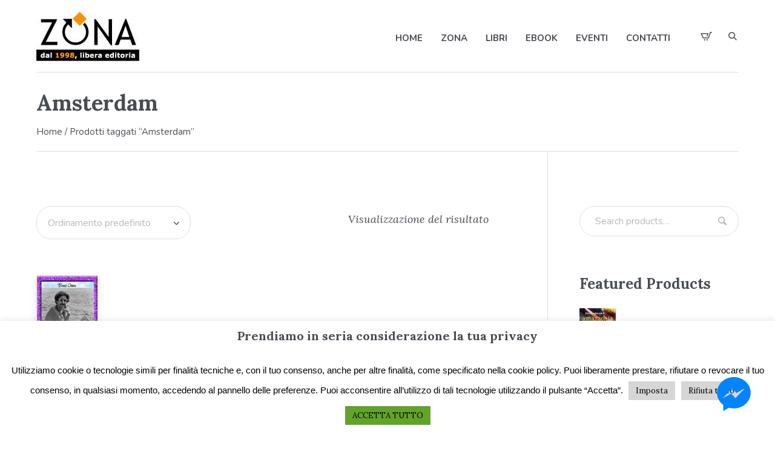

--- FILE ---
content_type: text/html; charset=UTF-8
request_url: https://editricezona.it/tag-prodotto/amsterdam/
body_size: 19812
content:
<!DOCTYPE html>
<html lang="it-IT" class="cmsmasters_html">
<head>
<meta charset="UTF-8" />
<meta name="viewport" content="width=device-width, initial-scale=1, maximum-scale=1" />
<meta name="format-detection" content="telephone=no" />
<link rel="profile" href="//gmpg.org/xfn/11" />
<link rel="pingback" href="https://editricezona.it/xmlrpc.php" />
<meta name='robots' content='index, follow, max-image-preview:large, max-snippet:-1, max-video-preview:-1' />
<script>window._wca = window._wca || [];</script>

	<!-- This site is optimized with the Yoast SEO plugin v18.3 - https://yoast.com/wordpress/plugins/seo/ -->
	<title>Amsterdam Archivi - Editrice ZONA</title>
	<link rel="canonical" href="https://editricezona.it/tag-prodotto/amsterdam/" />
	<meta property="og:locale" content="it_IT" />
	<meta property="og:type" content="article" />
	<meta property="og:title" content="Amsterdam Archivi - Editrice ZONA" />
	<meta property="og:url" content="https://editricezona.it/tag-prodotto/amsterdam/" />
	<meta property="og:site_name" content="Editrice ZONA" />
	<meta name="twitter:card" content="summary_large_image" />
	<script type="application/ld+json" class="yoast-schema-graph">{"@context":"https://schema.org","@graph":[{"@type":"WebSite","@id":"https://editricezona.it/#website","url":"https://editricezona.it/","name":"Editrice ZONA","description":"Dal 1998, libera editoria","potentialAction":[{"@type":"SearchAction","target":{"@type":"EntryPoint","urlTemplate":"https://editricezona.it/?s={search_term_string}"},"query-input":"required name=search_term_string"}],"inLanguage":"it-IT"},{"@type":"CollectionPage","@id":"https://editricezona.it/tag-prodotto/amsterdam/#webpage","url":"https://editricezona.it/tag-prodotto/amsterdam/","name":"Amsterdam Archivi - Editrice ZONA","isPartOf":{"@id":"https://editricezona.it/#website"},"breadcrumb":{"@id":"https://editricezona.it/tag-prodotto/amsterdam/#breadcrumb"},"inLanguage":"it-IT","potentialAction":[{"@type":"ReadAction","target":["https://editricezona.it/tag-prodotto/amsterdam/"]}]},{"@type":"BreadcrumbList","@id":"https://editricezona.it/tag-prodotto/amsterdam/#breadcrumb","itemListElement":[{"@type":"ListItem","position":1,"name":"Home","item":"https://editricezona.it/"},{"@type":"ListItem","position":2,"name":"Amsterdam"}]}]}</script>
	<!-- / Yoast SEO plugin. -->


<link rel='dns-prefetch' href='//stats.wp.com' />
<link rel='dns-prefetch' href='//fonts.googleapis.com' />
<link rel='dns-prefetch' href='//s.w.org' />
<link rel="alternate" type="application/rss+xml" title="Editrice ZONA &raquo; Feed" href="https://editricezona.it/feed/" />
<link rel="alternate" type="text/calendar" title="Editrice ZONA &raquo; iCal Feed" href="https://editricezona.it/events/?ical=1" />
<link rel="alternate" type="application/rss+xml" title="Feed Editrice ZONA &raquo; Amsterdam Tag" href="https://editricezona.it/tag-prodotto/amsterdam/feed/" />
		<script type="text/javascript">
			window._wpemojiSettings = {"baseUrl":"https:\/\/s.w.org\/images\/core\/emoji\/13.1.0\/72x72\/","ext":".png","svgUrl":"https:\/\/s.w.org\/images\/core\/emoji\/13.1.0\/svg\/","svgExt":".svg","source":{"concatemoji":"https:\/\/editricezona.it\/wp-includes\/js\/wp-emoji-release.min.js?ver=5.8.12"}};
			!function(e,a,t){var n,r,o,i=a.createElement("canvas"),p=i.getContext&&i.getContext("2d");function s(e,t){var a=String.fromCharCode;p.clearRect(0,0,i.width,i.height),p.fillText(a.apply(this,e),0,0);e=i.toDataURL();return p.clearRect(0,0,i.width,i.height),p.fillText(a.apply(this,t),0,0),e===i.toDataURL()}function c(e){var t=a.createElement("script");t.src=e,t.defer=t.type="text/javascript",a.getElementsByTagName("head")[0].appendChild(t)}for(o=Array("flag","emoji"),t.supports={everything:!0,everythingExceptFlag:!0},r=0;r<o.length;r++)t.supports[o[r]]=function(e){if(!p||!p.fillText)return!1;switch(p.textBaseline="top",p.font="600 32px Arial",e){case"flag":return s([127987,65039,8205,9895,65039],[127987,65039,8203,9895,65039])?!1:!s([55356,56826,55356,56819],[55356,56826,8203,55356,56819])&&!s([55356,57332,56128,56423,56128,56418,56128,56421,56128,56430,56128,56423,56128,56447],[55356,57332,8203,56128,56423,8203,56128,56418,8203,56128,56421,8203,56128,56430,8203,56128,56423,8203,56128,56447]);case"emoji":return!s([10084,65039,8205,55357,56613],[10084,65039,8203,55357,56613])}return!1}(o[r]),t.supports.everything=t.supports.everything&&t.supports[o[r]],"flag"!==o[r]&&(t.supports.everythingExceptFlag=t.supports.everythingExceptFlag&&t.supports[o[r]]);t.supports.everythingExceptFlag=t.supports.everythingExceptFlag&&!t.supports.flag,t.DOMReady=!1,t.readyCallback=function(){t.DOMReady=!0},t.supports.everything||(n=function(){t.readyCallback()},a.addEventListener?(a.addEventListener("DOMContentLoaded",n,!1),e.addEventListener("load",n,!1)):(e.attachEvent("onload",n),a.attachEvent("onreadystatechange",function(){"complete"===a.readyState&&t.readyCallback()})),(n=t.source||{}).concatemoji?c(n.concatemoji):n.wpemoji&&n.twemoji&&(c(n.twemoji),c(n.wpemoji)))}(window,document,window._wpemojiSettings);
		</script>
		<style type="text/css">
img.wp-smiley,
img.emoji {
	display: inline !important;
	border: none !important;
	box-shadow: none !important;
	height: 1em !important;
	width: 1em !important;
	margin: 0 .07em !important;
	vertical-align: -0.1em !important;
	background: none !important;
	padding: 0 !important;
}
</style>
	<link rel='stylesheet' id='layerslider-css'  href='https://editricezona.it/wp-content/plugins/LayerSlider/static/layerslider/css/layerslider.css?ver=6.8.4' type='text/css' media='all' />
<link rel='stylesheet' id='wp-block-library-css'  href='https://editricezona.it/wp-includes/css/dist/block-library/style.min.css?ver=5.8.12' type='text/css' media='all' />
<style id='wp-block-library-inline-css' type='text/css'>
.has-text-align-justify{text-align:justify;}
</style>
<link rel='stylesheet' id='mediaelement-css'  href='https://editricezona.it/wp-includes/js/mediaelement/mediaelementplayer-legacy.min.css?ver=4.2.16' type='text/css' media='all' />
<link rel='stylesheet' id='wp-mediaelement-css'  href='https://editricezona.it/wp-includes/js/mediaelement/wp-mediaelement.min.css?ver=5.8.12' type='text/css' media='all' />
<link rel='stylesheet' id='wc-blocks-vendors-style-css'  href='https://editricezona.it/wp-content/plugins/woocommerce/packages/woocommerce-blocks/build/wc-blocks-vendors-style.css?ver=6.9.0' type='text/css' media='all' />
<link rel='stylesheet' id='wc-blocks-style-css'  href='https://editricezona.it/wp-content/plugins/woocommerce/packages/woocommerce-blocks/build/wc-blocks-style.css?ver=6.9.0' type='text/css' media='all' />
<link rel='stylesheet' id='contact-form-7-css'  href='https://editricezona.it/wp-content/plugins/contact-form-7/includes/css/styles.css?ver=5.5.6' type='text/css' media='all' />
<link rel='stylesheet' id='cookie-law-info-css'  href='https://editricezona.it/wp-content/plugins/cookie-law-info/legacy/public/css/cookie-law-info-public.css?ver=3.0.1' type='text/css' media='all' />
<link rel='stylesheet' id='cookie-law-info-gdpr-css'  href='https://editricezona.it/wp-content/plugins/cookie-law-info/legacy/public/css/cookie-law-info-gdpr.css?ver=3.0.1' type='text/css' media='all' />
<link rel='stylesheet' id='fbmsg-css-css'  href='https://editricezona.it/wp-content/plugins/fb-messenger-livechat/static/css/fbmsg.css?ver=5.8.12' type='text/css' media='all' />
<style id='woocommerce-inline-inline-css' type='text/css'>
.woocommerce form .form-row .required { visibility: visible; }
</style>
<link rel='stylesheet' id='printpress-theme-style-css'  href='https://editricezona.it/wp-content/themes/printpress/style.css?ver=1.0.0' type='text/css' media='screen, print' />
<link rel='stylesheet' id='printpress-style-css'  href='https://editricezona.it/wp-content/themes/printpress/theme-framework/theme-style/css/style.css?ver=1.0.0' type='text/css' media='screen, print' />
<style id='printpress-style-inline-css' type='text/css'>

	.header_mid .header_mid_inner .logo_wrap {
		width : 170px;
	}

	.header_mid_inner .logo img.logo_retina {
		width : 85px;
	}


		.headline_aligner, 
		.cmsmasters_breadcrumbs_aligner {
			min-height:130px;
		}
		

	.header_top {
		height : 50px;
	}
	
	.header_mid {
		height : 120px;
	}
	
	.header_bot {
		height : 65px;
	}
	
	#page.cmsmasters_heading_after_header #middle, 
	#page.cmsmasters_heading_under_header #middle .headline .headline_outer {
		padding-top : 120px;
	}
	
	#page.cmsmasters_heading_after_header.enable_header_top #middle, 
	#page.cmsmasters_heading_under_header.enable_header_top #middle .headline .headline_outer {
		padding-top : 170px;
	}
	
	#page.cmsmasters_heading_after_header.enable_header_bottom #middle, 
	#page.cmsmasters_heading_under_header.enable_header_bottom #middle .headline .headline_outer {
		padding-top : 185px;
	}
	
	#page.cmsmasters_heading_after_header.enable_header_top.enable_header_bottom #middle, 
	#page.cmsmasters_heading_under_header.enable_header_top.enable_header_bottom #middle .headline .headline_outer {
		padding-top : 235px;
	}
	
	@media only screen and (max-width: 1024px) {
		.header_top,
		.header_mid,
		.header_bot {
			height : auto;
		}
		
		.header_mid .header_mid_inner > div,
		.header_mid .header_mid_inner > a {
			height : 120px;
		}
		
		.header_bot .header_bot_inner .header_bot_inner_wrap > div {
			height : 65px;
		}
		
		#page.cmsmasters_heading_after_header #middle, 
		#page.cmsmasters_heading_under_header #middle .headline .headline_outer, 
		#page.cmsmasters_heading_after_header.enable_header_top #middle, 
		#page.cmsmasters_heading_under_header.enable_header_top #middle .headline .headline_outer, 
		#page.cmsmasters_heading_after_header.enable_header_bottom #middle, 
		#page.cmsmasters_heading_under_header.enable_header_bottom #middle .headline .headline_outer, 
		#page.cmsmasters_heading_after_header.enable_header_top.enable_header_bottom #middle, 
		#page.cmsmasters_heading_under_header.enable_header_top.enable_header_bottom #middle .headline .headline_outer {
			padding-top : 0 !important;
		}
	}
	
	@media only screen and (max-width: 768px) {
		.header_mid .header_mid_inner > div, 
		.header_mid .header_mid_inner > a,
		.header_bot .header_bot_inner .header_bot_inner_wrap > div {
			height:auto;
		}
	}

</style>
<link rel='stylesheet' id='printpress-adaptive-css'  href='https://editricezona.it/wp-content/themes/printpress/theme-framework/theme-style/css/adaptive.css?ver=1.0.0' type='text/css' media='screen, print' />
<link rel='stylesheet' id='printpress-retina-css'  href='https://editricezona.it/wp-content/themes/printpress/theme-framework/theme-style/css/retina.css?ver=1.0.0' type='text/css' media='screen' />
<link rel='stylesheet' id='printpress-icons-css'  href='https://editricezona.it/wp-content/themes/printpress/css/fontello.css?ver=1.0.0' type='text/css' media='screen' />
<link rel='stylesheet' id='printpress-icons-custom-css'  href='https://editricezona.it/wp-content/themes/printpress/theme-vars/theme-style/css/fontello-custom.css?ver=1.0.0' type='text/css' media='screen' />
<link rel='stylesheet' id='animate-css'  href='https://editricezona.it/wp-content/themes/printpress/css/animate.css?ver=1.0.0' type='text/css' media='screen' />
<link rel='stylesheet' id='ilightbox-css'  href='https://editricezona.it/wp-content/themes/printpress/css/ilightbox.css?ver=2.2.0' type='text/css' media='screen' />
<link rel='stylesheet' id='ilightbox-skin-dark-css'  href='https://editricezona.it/wp-content/themes/printpress/css/ilightbox-skins/dark-skin.css?ver=2.2.0' type='text/css' media='screen' />
<link rel='stylesheet' id='printpress-fonts-schemes-css'  href='https://editricezona.it/wp-content/uploads/cmsmasters_styles/printpress.css?ver=1.0.0' type='text/css' media='screen' />
<link rel='stylesheet' id='google-fonts-css'  href='//fonts.googleapis.com/css?family=Nunito%3A400%2C400i%2C600%2C700%7CLora%3A400%2C400i%2C700&#038;ver=5.8.12' type='text/css' media='all' />
<link rel='stylesheet' id='printpress-gutenberg-frontend-style-css'  href='https://editricezona.it/wp-content/themes/printpress/gutenberg/cmsmasters-framework/theme-style/css/frontend-style.css?ver=1.0.0' type='text/css' media='screen' />
<link rel='stylesheet' id='printpress-woocommerce-style-css'  href='https://editricezona.it/wp-content/themes/printpress/woocommerce/cmsmasters-framework/theme-style/css/plugin-style.css?ver=1.0.0' type='text/css' media='screen' />
<link rel='stylesheet' id='printpress-woocommerce-adaptive-css'  href='https://editricezona.it/wp-content/themes/printpress/woocommerce/cmsmasters-framework/theme-style/css/plugin-adaptive.css?ver=1.0.0' type='text/css' media='screen' />
<link rel='stylesheet' id='printpress-tribe-events-v2-style-css'  href='https://editricezona.it/wp-content/themes/printpress/tribe-events/cmsmasters-framework/theme-style/css/plugin-v2-style.css?ver=1.0.0' type='text/css' media='screen' />
<link rel='stylesheet' id='printpress-child-style-css'  href='https://editricezona.it/wp-content/themes/printpress-child/style.css?ver=1.0.0' type='text/css' media='screen, print' />
<link rel='stylesheet' id='jetpack_css-css'  href='https://editricezona.it/wp-content/plugins/jetpack/css/jetpack.css?ver=10.7.2' type='text/css' media='all' />
<script type='text/javascript' id='layerslider-greensock-js-extra'>
/* <![CDATA[ */
var LS_Meta = {"v":"6.8.4"};
/* ]]> */
</script>
<script type='text/javascript' src='https://editricezona.it/wp-content/plugins/LayerSlider/static/layerslider/js/greensock.js?ver=1.19.0' id='layerslider-greensock-js'></script>
<script type='text/javascript' src='https://editricezona.it/wp-includes/js/jquery/jquery.min.js?ver=3.6.0' id='jquery-core-js'></script>
<script type='text/javascript' src='https://editricezona.it/wp-includes/js/jquery/jquery-migrate.min.js?ver=3.3.2' id='jquery-migrate-js'></script>
<script type='text/javascript' src='https://editricezona.it/wp-content/plugins/LayerSlider/static/layerslider/js/layerslider.kreaturamedia.jquery.js?ver=6.8.4' id='layerslider-js'></script>
<script type='text/javascript' src='https://editricezona.it/wp-content/plugins/LayerSlider/static/layerslider/js/layerslider.transitions.js?ver=6.8.4' id='layerslider-transitions-js'></script>
<script type='text/javascript' id='cookie-law-info-js-extra'>
/* <![CDATA[ */
var Cli_Data = {"nn_cookie_ids":[],"cookielist":[],"non_necessary_cookies":[],"ccpaEnabled":"","ccpaRegionBased":"","ccpaBarEnabled":"","strictlyEnabled":["necessary","obligatoire"],"ccpaType":"gdpr","js_blocking":"","custom_integration":"","triggerDomRefresh":"","secure_cookies":""};
var cli_cookiebar_settings = {"animate_speed_hide":"500","animate_speed_show":"500","background":"#FFF","border":"#b1a6a6c2","border_on":"","button_1_button_colour":"#62a329","button_1_button_hover":"#4e8221","button_1_link_colour":"#000000","button_1_as_button":"1","button_1_new_win":"","button_2_button_colour":"#333","button_2_button_hover":"#292929","button_2_link_colour":"#444","button_2_as_button":"1","button_2_hidebar":"","button_3_button_colour":"#d6d6d6","button_3_button_hover":"#ababab","button_3_link_colour":"#000000","button_3_as_button":"1","button_3_new_win":"","button_4_button_colour":"#d6d6d6","button_4_button_hover":"#ababab","button_4_link_colour":"#000000","button_4_as_button":"1","button_7_button_colour":"#61a229","button_7_button_hover":"#4e8221","button_7_link_colour":"#fff","button_7_as_button":"1","button_7_new_win":"","font_family":"Arial, Helvetica, sans-serif","header_fix":"","notify_animate_hide":"","notify_animate_show":"","notify_div_id":"#cookie-law-info-bar","notify_position_horizontal":"right","notify_position_vertical":"bottom","scroll_close":"","scroll_close_reload":"","accept_close_reload":"","reject_close_reload":"","showagain_tab":"1","showagain_background":"#fff","showagain_border":"#000","showagain_div_id":"#cookie-law-info-again","showagain_x_position":"100px","text":"#000","show_once_yn":"","show_once":"10000","logging_on":"","as_popup":"","popup_overlay":"1","bar_heading_text":"Prendiamo in seria considerazione la tua privacy","cookie_bar_as":"banner","popup_showagain_position":"bottom-right","widget_position":"right"};
var log_object = {"ajax_url":"https:\/\/editricezona.it\/wp-admin\/admin-ajax.php"};
/* ]]> */
</script>
<script type='text/javascript' src='https://editricezona.it/wp-content/plugins/cookie-law-info/legacy/public/js/cookie-law-info-public.js?ver=3.0.1' id='cookie-law-info-js'></script>
<script type='text/javascript' id='fbmsg-js-js-extra'>
/* <![CDATA[ */
var settingsVars = {"page":"https:\/\/www.facebook.com\/editricezona","timeline":"1","events":"1"};
/* ]]> */
</script>
<script type='text/javascript' src='https://editricezona.it/wp-content/plugins/fb-messenger-livechat/static/js/fbmsg.js?ver=5.8.12' id='fbmsg-js-js'></script>
<script defer type='text/javascript' src='https://stats.wp.com/s-202604.js' id='woocommerce-analytics-js'></script>
<script type='text/javascript' src='https://editricezona.it/wp-content/themes/printpress/js/debounced-resize.min.js?ver=1.0.0' id='debounced-resize-js'></script>
<script type='text/javascript' src='https://editricezona.it/wp-content/themes/printpress/js/modernizr.min.js?ver=1.0.0' id='modernizr-js'></script>
<script type='text/javascript' src='https://editricezona.it/wp-content/themes/printpress/js/respond.min.js?ver=1.0.0' id='respond-js'></script>
<script type='text/javascript' src='https://editricezona.it/wp-content/themes/printpress/js/jquery.iLightBox.min.js?ver=2.2.0' id='iLightBox-js'></script>
<meta name="generator" content="Powered by LayerSlider 6.8.4 - Multi-Purpose, Responsive, Parallax, Mobile-Friendly Slider Plugin for WordPress." />
<!-- LayerSlider updates and docs at: https://layerslider.kreaturamedia.com -->
<link rel="https://api.w.org/" href="https://editricezona.it/wp-json/" /><link rel="alternate" type="application/json" href="https://editricezona.it/wp-json/wp/v2/product_tag/861" /><link rel="EditURI" type="application/rsd+xml" title="RSD" href="https://editricezona.it/xmlrpc.php?rsd" />
<link rel="wlwmanifest" type="application/wlwmanifest+xml" href="https://editricezona.it/wp-includes/wlwmanifest.xml" /> 
<meta name="generator" content="WordPress 5.8.12" />
<meta name="generator" content="WooCommerce 6.3.1" />
<!-- Global site tag (gtag.js) - Google Analytics -->
<script async src="https://www.googletagmanager.com/gtag/js?id=G-FXK2VEM0H5"></script>
<script>
  window.dataLayer = window.dataLayer || [];
  function gtag(){dataLayer.push(arguments);}
  gtag('js', new Date());

  gtag('config', 'G-FXK2VEM0H5');
</script><meta name="tec-api-version" content="v1"><meta name="tec-api-origin" content="https://editricezona.it"><link rel="alternate" href="https://editricezona.it/wp-json/tribe/events/v1/" /><style type='text/css'>img#wpstats{display:none}</style>
		<noscript><style>.woocommerce-product-gallery{ opacity: 1 !important; }</style></noscript>
	<meta name="generator" content="Powered by Slider Revolution 6.5.11 - responsive, Mobile-Friendly Slider Plugin for WordPress with comfortable drag and drop interface." />
<link rel="icon" href="https://editricezona.it/wp-content/uploads/2020/04/cropped-LOGO-Simbolo-72dpi-32x32.jpg" sizes="32x32" />
<link rel="icon" href="https://editricezona.it/wp-content/uploads/2020/04/cropped-LOGO-Simbolo-72dpi-192x192.jpg" sizes="192x192" />
<link rel="apple-touch-icon" href="https://editricezona.it/wp-content/uploads/2020/04/cropped-LOGO-Simbolo-72dpi-180x180.jpg" />
<meta name="msapplication-TileImage" content="https://editricezona.it/wp-content/uploads/2020/04/cropped-LOGO-Simbolo-72dpi-270x270.jpg" />
<script type="text/javascript">function setREVStartSize(e){
			//window.requestAnimationFrame(function() {				 
				window.RSIW = window.RSIW===undefined ? window.innerWidth : window.RSIW;	
				window.RSIH = window.RSIH===undefined ? window.innerHeight : window.RSIH;	
				try {								
					var pw = document.getElementById(e.c).parentNode.offsetWidth,
						newh;
					pw = pw===0 || isNaN(pw) ? window.RSIW : pw;
					e.tabw = e.tabw===undefined ? 0 : parseInt(e.tabw);
					e.thumbw = e.thumbw===undefined ? 0 : parseInt(e.thumbw);
					e.tabh = e.tabh===undefined ? 0 : parseInt(e.tabh);
					e.thumbh = e.thumbh===undefined ? 0 : parseInt(e.thumbh);
					e.tabhide = e.tabhide===undefined ? 0 : parseInt(e.tabhide);
					e.thumbhide = e.thumbhide===undefined ? 0 : parseInt(e.thumbhide);
					e.mh = e.mh===undefined || e.mh=="" || e.mh==="auto" ? 0 : parseInt(e.mh,0);		
					if(e.layout==="fullscreen" || e.l==="fullscreen") 						
						newh = Math.max(e.mh,window.RSIH);					
					else{					
						e.gw = Array.isArray(e.gw) ? e.gw : [e.gw];
						for (var i in e.rl) if (e.gw[i]===undefined || e.gw[i]===0) e.gw[i] = e.gw[i-1];					
						e.gh = e.el===undefined || e.el==="" || (Array.isArray(e.el) && e.el.length==0)? e.gh : e.el;
						e.gh = Array.isArray(e.gh) ? e.gh : [e.gh];
						for (var i in e.rl) if (e.gh[i]===undefined || e.gh[i]===0) e.gh[i] = e.gh[i-1];
											
						var nl = new Array(e.rl.length),
							ix = 0,						
							sl;					
						e.tabw = e.tabhide>=pw ? 0 : e.tabw;
						e.thumbw = e.thumbhide>=pw ? 0 : e.thumbw;
						e.tabh = e.tabhide>=pw ? 0 : e.tabh;
						e.thumbh = e.thumbhide>=pw ? 0 : e.thumbh;					
						for (var i in e.rl) nl[i] = e.rl[i]<window.RSIW ? 0 : e.rl[i];
						sl = nl[0];									
						for (var i in nl) if (sl>nl[i] && nl[i]>0) { sl = nl[i]; ix=i;}															
						var m = pw>(e.gw[ix]+e.tabw+e.thumbw) ? 1 : (pw-(e.tabw+e.thumbw)) / (e.gw[ix]);					
						newh =  (e.gh[ix] * m) + (e.tabh + e.thumbh);
					}
					var el = document.getElementById(e.c);
					if (el!==null && el) el.style.height = newh+"px";					
					el = document.getElementById(e.c+"_wrapper");
					if (el!==null && el) {
						el.style.height = newh+"px";
						el.style.display = "block";
					}
				} catch(e){
					console.log("Failure at Presize of Slider:" + e)
				}					   
			//});
		  };</script>
		<style type="text/css" id="wp-custom-css">
			#cmsmasters_button_b67d7ce64f .cmsmasters_button {
    font-size: 20px;
    text-transform: none;
    color: #cc302b;
}		</style>
		</head>
<body data-rsssl=1 class="archive tax-product_tag term-amsterdam term-861 theme-printpress woocommerce woocommerce-page woocommerce-no-js tribe-no-js">

<div class="cmsmasters_header_search_form">
			<span class="cmsmasters_header_search_form_close cmsmasters_theme_icon_cancel"></span><form method="get" action="https://editricezona.it/">
			<div class="cmsmasters_header_search_form_field">
				<button type="submit" class="cmsmasters_theme_icon_search"></button>
				<input type="search" name="s" placeholder="Enter Keywords" value="" />
			</div>
		</form></div>
<!-- Start Page -->
<div id="page" class="csstransition cmsmasters_liquid fixed_header enable_header_right cmsmasters_heading_after_header cmsmasters_tribe_events_views_v2 cmsmasters_tribe_events_style_mode_tribe hfeed site">

<!-- Start Main -->
<div id="main">

<!-- Start Header -->
<header id="header">
	<div class="header_mid" data-height="120"><div class="header_mid_outer"><div class="header_mid_inner"><div class="heade_mid_inner_border"><div class="logo_wrap"><a href="https://editricezona.it/" title="Editrice ZONA" class="logo">
	<img src="https://editricezona.it/wp-content/uploads/2020/12/ZONAdal1998-e1608312065849.jpg" alt="Editrice ZONA" /><img class="logo_retina" src="https://editricezona.it/wp-content/uploads/2020/12/ZONAdal1998-e1608312065849.jpg" alt="Editrice ZONA" width="85" height="46" /></a>
</div><div class="mid_search_but_wrap"><a href="javascript:void(0)" class="mid_search_but cmsmasters_header_search_but cmsmasters-icon-custom-search"></a></div><div class="cmsmasters_dynamic_cart_wrap"><div class="cmsmasters_dynamic_cart"><a href="javascript:void(0)" class="cmsmasters_dynamic_cart_button cmsmasters-icon-custom-cart"></a><div class="widget_shopping_cart_content"></div></div></div><a href="https://editricezona.it/carrello/" class="cmsmasters_header_cart_link"><span class="count_wrap cmsmasters-icon-custom-cart"></span></a><div class="resp_mid_nav_wrap"><div class="resp_mid_nav_outer"><a class="responsive_nav resp_mid_nav" href="javascript:void(0)"><span></span></a></div></div><!-- Start Navigation --><div class="mid_nav_wrap"><nav><div class="menu-primary-navigation-container"><ul id="navigation" class="mid_nav navigation"><li id="menu-item-15578" class="menu-item menu-item-type-post_type menu-item-object-page menu-item-home menu-item-15578 menu-item-depth-0"><a href="https://editricezona.it/"><span class="nav_item_wrap"><span class="nav_title">Home</span></span></a></li>
<li id="menu-item-15918" class="menu-item menu-item-type-post_type menu-item-object-page menu-item-has-children menu-item-15918 menu-item-depth-0"><a href="https://editricezona.it/editrice-zona/"><span class="nav_item_wrap"><span class="nav_title">ZONA</span></span></a>
<ul class="sub-menu">
	<li id="menu-item-15919" class="menu-item menu-item-type-post_type menu-item-object-page menu-item-15919 menu-item-depth-1"><a href="https://editricezona.it/editrice-zona/"><span class="nav_item_wrap"><span class="nav_title">La casa editrice</span></span></a>	</li>
	<li id="menu-item-15882" class="menu-item menu-item-type-post_type menu-item-object-page menu-item-privacy-policy menu-item-15882 menu-item-depth-1"><a href="https://editricezona.it/privacy/"><span class="nav_item_wrap"><span class="nav_title">Privacy</span></span></a>	</li>
	<li id="menu-item-15881" class="menu-item menu-item-type-post_type menu-item-object-page menu-item-15881 menu-item-depth-1"><a href="https://editricezona.it/codice-etico/"><span class="nav_item_wrap"><span class="nav_title">Codice etico</span></span></a>	</li>
</ul>
</li>
<li id="menu-item-15282" class="menu-item menu-item-type-post_type menu-item-object-page menu-item-15282 menu-item-depth-0"><a href="https://editricezona.it/libri/"><span class="nav_item_wrap"><span class="nav_title">Libri</span></span></a></li>
<li id="menu-item-15856" class="menu-item menu-item-type-post_type menu-item-object-page menu-item-15856 menu-item-depth-0"><a href="https://editricezona.it/ebook/"><span class="nav_item_wrap"><span class="nav_title">Ebook</span></span></a></li>
<li id="menu-item-15280" class="menu-item menu-item-type-post_type menu-item-object-page menu-item-15280 menu-item-depth-0"><a href="https://editricezona.it/eventi/"><span class="nav_item_wrap"><span class="nav_title">Eventi</span></span></a></li>
<li id="menu-item-15281" class="menu-item menu-item-type-post_type menu-item-object-page menu-item-15281 menu-item-depth-0"><a href="https://editricezona.it/contacts/"><span class="nav_item_wrap"><span class="nav_title">Contatti</span></span></a></li>
</ul></div></nav></div><!-- Finish Navigation --></div></div></div></div></header>
<!-- Finish Header -->


<!-- Start Middle -->
<div id="middle">
<div class="headline cmsmasters_color_scheme_default">
				<div class="headline_outer">
					<div class="headline_color"></div><div class="headline_inner align_left">
					<div class="headline_wrapper">
					<div class="headline_aligner"></div><div class="headline_text_wrap"><div class="headline_text"><h1 class="entry-title">Amsterdam</h1></div><div class="cmsmasters_breadcrumbs"><div class="cmsmasters_breadcrumbs_aligner"></div><div class="cmsmasters_breadcrumbs_inner"><nav class="woocommerce-breadcrumb"><a href="https://editricezona.it">Home</a>&nbsp;&#47;&nbsp;Prodotti taggati &ldquo;Amsterdam&rdquo;</nav></div></div></div></div></div>
			</div><div class="middle_inner">
<div class="content_wrap r_sidebar">

<!-- Start Content -->
<div class="content entry">
	<div class="cmsmasters_woo_wrap_result"><div class="woocommerce-notices-wrapper"></div><p class="woocommerce-result-count">
	Visualizzazione del risultato</p>
<form class="woocommerce-ordering" method="get">
	<select name="orderby" class="orderby" aria-label="Ordine negozio">
					<option value="menu_order"  selected='selected'>Ordinamento predefinito</option>
					<option value="popularity" >Popolarità</option>
					<option value="date" >Ordina in base al più recente</option>
					<option value="price" >Prezzo: dal più economico</option>
					<option value="price-desc" >Prezzo: dal più caro</option>
			</select>
	<input type="hidden" name="paged" value="1" />
	</form>
</div><ul class="products columns-6 cmsmasters_products"><li class="product type-product post-16840 status-publish first instock product_cat-bruno-casini product_tag-afghanistan product_tag-algeria product_tag-amsterdam product_tag-apocalisse product_tag-atene product_tag-austria product_tag-barcellona product_tag-berlino product_tag-bruno-casini product_tag-cordova product_tag-editrice-zona product_tag-gay-bay-area product_tag-herat product_tag-ketama product_tag-lisbona product_tag-londra product_tag-los-angeles product_tag-madrid product_tag-marocco product_tag-marrakesh product_tag-new-york product_tag-orano product_tag-parigi product_tag-patmos product_tag-praga product_tag-rolling-stones product_tag-san-francisco product_tag-san-giovanni product_tag-sex-and-the-world product_tag-viaggi-gay-e-rockn-roll product_tag-zeltweg product_tag-zona product_tag-zurigo has-post-thumbnail purchasable product-type-simple">
	<article class="cmsmasters_product">
				<figure class="cmsmasters_product_img">
			<a href="https://editricezona.it/prodotto/sex-and-the-world/">
				<img width="350" height="510" src="https://editricezona.it/wp-content/uploads/2022/11/SEX-AND-THE-WORLD.jpg" class="attachment-woocommerce_thumbnail size-woocommerce_thumbnail" alt="" loading="lazy" srcset="https://editricezona.it/wp-content/uploads/2022/11/SEX-AND-THE-WORLD.jpg 350w, https://editricezona.it/wp-content/uploads/2022/11/SEX-AND-THE-WORLD-206x300.jpg 206w" sizes="(max-width: 350px) 100vw, 350px" />			</a>
			<div class="cmsmasters_product_add_wrap">
				<div class="cmsmasters_product_add_inner">
					<a href="?add-to-cart=16840" data-product_id="16840" data-product_sku="" class="button add_to_cart_button cmsmasters_add_to_cart_button product_type_simple ajax_add_to_cart" title="Add to Cart"><span>Add to Cart</span></a><a href="https://editricezona.it/carrello/" class="button added_to_cart wc-forward" title="View Cart"><span>View Cart</span></a>				</div>
			</div>
					</figure>
		<div class="cmsmasters_product_inner">
						<div class="cmsmasters_product_cat entry-meta"><a href="https://editricezona.it/categoria-prodotto/bruno-casini/" class="cmsmasters_cat_color cmsmasters_cat_148" rel="category tag">Bruno Casini</a></div>			<header class="cmsmasters_product_header entry-header">
				<h4 class="cmsmasters_product_title entry-title">
					<a href="https://editricezona.it/prodotto/sex-and-the-world/">Sex and the world</a>
				</h4>
			</header>
			<div class="cmsmasters_product_info">
			
<div class="cmsmasters_star_rating" itemscope itemtype="//schema.org/AggregateRating" title="Rated 0 out of 5">
<div class="cmsmasters_star_trans_wrap">
	<span class="cmsmasters_theme_icon_star_empty cmsmasters_star"></span>
	<span class="cmsmasters_theme_icon_star_empty cmsmasters_star"></span>
	<span class="cmsmasters_theme_icon_star_empty cmsmasters_star"></span>
	<span class="cmsmasters_theme_icon_star_empty cmsmasters_star"></span>
	<span class="cmsmasters_theme_icon_star_empty cmsmasters_star"></span>
</div>
<div class="cmsmasters_star_color_wrap" data-width="width:0%">
	<div class="cmsmasters_star_color_inner">
		<span class="cmsmasters_theme_icon_star_full cmsmasters_star"></span>
		<span class="cmsmasters_theme_icon_star_full cmsmasters_star"></span>
		<span class="cmsmasters_theme_icon_star_full cmsmasters_star"></span>
		<span class="cmsmasters_theme_icon_star_full cmsmasters_star"></span>
		<span class="cmsmasters_theme_icon_star_full cmsmasters_star"></span>
	</div>
</div>
<span class="rating dn"><strong itemprop="ratingValue">0</strong> out of 5</span>
</div>

	<span class="price"><span class="woocommerce-Price-amount amount"><bdi>18,00<span><span class="woocommerce-Price-currencySymbol">&euro;</span></span></bdi></span></span>
			</div>
		</div>
			</article>
</li></ul>
</div>
<!-- Finish Content -->


<!-- Start Sidebar -->
<div class="sidebar">
<aside id="woocommerce_product_search-7" class="widget woocommerce widget_product_search"><div class="search_bar_wrap">
	<form method="get" class="woocommerce-product-search" action="https://editricezona.it/">
		<p class="search_field">
			<input type="search" id="woocommerce-product-search-field-0" class="search-field" placeholder="Search products&hellip;" value="" name="s" />
			<input type="hidden" name="post_type" value="product" />
		</p>
		<p class="search_button">
			<button type="submit" class="cmsmasters_theme_icon_search"></button>
		</p>
	</form>
</div>
</aside><aside id="woocommerce_products-6" class="widget woocommerce widget_products"><h3 class="widgettitle">Featured Products</h3><ul class="product_list_widget"><li>
	
	<a href="https://editricezona.it/prodotto/amazzonia-io-mi-fermo-qui-viaggio-in-solitaria/">
		<img width="350" height="500" src="https://editricezona.it/wp-content/uploads/2020/12/AMAZZONIA-IO-MI-FERMO-QUI-prima-72dpi.png" class="attachment-woocommerce_thumbnail size-woocommerce_thumbnail" alt="Amazzonia. Io mi fermo qui" loading="lazy" srcset="https://editricezona.it/wp-content/uploads/2020/12/AMAZZONIA-IO-MI-FERMO-QUI-prima-72dpi.png 350w, https://editricezona.it/wp-content/uploads/2020/12/AMAZZONIA-IO-MI-FERMO-QUI-prima-72dpi-210x300.png 210w" sizes="(max-width: 350px) 100vw, 350px" />		<span class="product-title">Amazzonia. Io mi fermo qui</span>
	</a>

			
<div class="cmsmasters_star_rating" itemscope itemtype="//schema.org/AggregateRating" title="Rated 0 out of 5">
<div class="cmsmasters_star_trans_wrap">
	<span class="cmsmasters_theme_icon_star_empty cmsmasters_star"></span>
	<span class="cmsmasters_theme_icon_star_empty cmsmasters_star"></span>
	<span class="cmsmasters_theme_icon_star_empty cmsmasters_star"></span>
	<span class="cmsmasters_theme_icon_star_empty cmsmasters_star"></span>
	<span class="cmsmasters_theme_icon_star_empty cmsmasters_star"></span>
</div>
<div class="cmsmasters_star_color_wrap" data-width="width:0%">
	<div class="cmsmasters_star_color_inner">
		<span class="cmsmasters_theme_icon_star_full cmsmasters_star"></span>
		<span class="cmsmasters_theme_icon_star_full cmsmasters_star"></span>
		<span class="cmsmasters_theme_icon_star_full cmsmasters_star"></span>
		<span class="cmsmasters_theme_icon_star_full cmsmasters_star"></span>
		<span class="cmsmasters_theme_icon_star_full cmsmasters_star"></span>
	</div>
</div>
<span class="rating dn"><strong itemprop="ratingValue">0</strong> out of 5</span>
</div>
	
	<span class="woocommerce-Price-amount amount"><bdi>24,00<span><span class="woocommerce-Price-currencySymbol">&euro;</span></span></bdi></span>
	</li><li>
	
	<a href="https://editricezona.it/prodotto/bruce-springsteen-abbagliati-dalla-luce/">
		<img width="350" height="500" src="https://editricezona.it/wp-content/uploads/2020/12/BRUCE-SPRINGSTEEN-prima72dpi.png" class="attachment-woocommerce_thumbnail size-woocommerce_thumbnail" alt="Bruce Springsteen. Abbagliati dalla luce" loading="lazy" srcset="https://editricezona.it/wp-content/uploads/2020/12/BRUCE-SPRINGSTEEN-prima72dpi.png 350w, https://editricezona.it/wp-content/uploads/2020/12/BRUCE-SPRINGSTEEN-prima72dpi-210x300.png 210w" sizes="(max-width: 350px) 100vw, 350px" />		<span class="product-title">Bruce Springsteen. Abbagliati dalla luce</span>
	</a>

			
<div class="cmsmasters_star_rating" itemscope itemtype="//schema.org/AggregateRating" title="Rated 0 out of 5">
<div class="cmsmasters_star_trans_wrap">
	<span class="cmsmasters_theme_icon_star_empty cmsmasters_star"></span>
	<span class="cmsmasters_theme_icon_star_empty cmsmasters_star"></span>
	<span class="cmsmasters_theme_icon_star_empty cmsmasters_star"></span>
	<span class="cmsmasters_theme_icon_star_empty cmsmasters_star"></span>
	<span class="cmsmasters_theme_icon_star_empty cmsmasters_star"></span>
</div>
<div class="cmsmasters_star_color_wrap" data-width="width:0%">
	<div class="cmsmasters_star_color_inner">
		<span class="cmsmasters_theme_icon_star_full cmsmasters_star"></span>
		<span class="cmsmasters_theme_icon_star_full cmsmasters_star"></span>
		<span class="cmsmasters_theme_icon_star_full cmsmasters_star"></span>
		<span class="cmsmasters_theme_icon_star_full cmsmasters_star"></span>
		<span class="cmsmasters_theme_icon_star_full cmsmasters_star"></span>
	</div>
</div>
<span class="rating dn"><strong itemprop="ratingValue">0</strong> out of 5</span>
</div>
	
	<span class="woocommerce-Price-amount amount"><bdi>17,00<span><span class="woocommerce-Price-currencySymbol">&euro;</span></span></bdi></span>
	</li><li>
	
	<a href="https://editricezona.it/prodotto/da-vico-paradiso-al-paradiso-e-ritorno/">
		<img width="350" height="500" src="https://editricezona.it/wp-content/uploads/2020/12/DA-VICO-PARADISO-prima-72dpi.png" class="attachment-woocommerce_thumbnail size-woocommerce_thumbnail" alt="Da Vico Paradiso al Paradiso e Ritorno" loading="lazy" srcset="https://editricezona.it/wp-content/uploads/2020/12/DA-VICO-PARADISO-prima-72dpi.png 350w, https://editricezona.it/wp-content/uploads/2020/12/DA-VICO-PARADISO-prima-72dpi-210x300.png 210w" sizes="(max-width: 350px) 100vw, 350px" />		<span class="product-title">Da Vico Paradiso al paradiso e ritorno</span>
	</a>

			
<div class="cmsmasters_star_rating" itemscope itemtype="//schema.org/AggregateRating" title="Rated 0 out of 5">
<div class="cmsmasters_star_trans_wrap">
	<span class="cmsmasters_theme_icon_star_empty cmsmasters_star"></span>
	<span class="cmsmasters_theme_icon_star_empty cmsmasters_star"></span>
	<span class="cmsmasters_theme_icon_star_empty cmsmasters_star"></span>
	<span class="cmsmasters_theme_icon_star_empty cmsmasters_star"></span>
	<span class="cmsmasters_theme_icon_star_empty cmsmasters_star"></span>
</div>
<div class="cmsmasters_star_color_wrap" data-width="width:0%">
	<div class="cmsmasters_star_color_inner">
		<span class="cmsmasters_theme_icon_star_full cmsmasters_star"></span>
		<span class="cmsmasters_theme_icon_star_full cmsmasters_star"></span>
		<span class="cmsmasters_theme_icon_star_full cmsmasters_star"></span>
		<span class="cmsmasters_theme_icon_star_full cmsmasters_star"></span>
		<span class="cmsmasters_theme_icon_star_full cmsmasters_star"></span>
	</div>
</div>
<span class="rating dn"><strong itemprop="ratingValue">0</strong> out of 5</span>
</div>
	
	<span class="woocommerce-Price-amount amount"><bdi>14,00<span><span class="woocommerce-Price-currencySymbol">&euro;</span></span></bdi></span>
	</li></ul></aside><aside id="woocommerce_widget_cart-6" class="widget woocommerce widget_shopping_cart"><h3 class="widgettitle">Cart</h3><div class="widget_shopping_cart_content"></div></aside><aside id="woocommerce_product_categories-5" class="widget woocommerce widget_product_categories"><h3 class="widgettitle">Product categories</h3><ul class="product-categories"><li class="cat-item cat-item-518"><a href="https://editricezona.it/categoria-prodotto/aa-vv/">AA.VV.</a></li>
<li class="cat-item cat-item-1619"><a href="https://editricezona.it/categoria-prodotto/adele-violi/">Adele Violi</a></li>
<li class="cat-item cat-item-218"><a href="https://editricezona.it/categoria-prodotto/adriana-sabato/">Adriana Sabato</a></li>
<li class="cat-item cat-item-491"><a href="https://editricezona.it/categoria-prodotto/alessandro-cirinei/">Alessandro Cirinei</a></li>
<li class="cat-item cat-item-1415"><a href="https://editricezona.it/categoria-prodotto/alessandro-del-gaudio/">Alessandro Del Gaudio</a></li>
<li class="cat-item cat-item-184"><a href="https://editricezona.it/categoria-prodotto/alessandro-guasoni/">Alessandro Guasoni</a></li>
<li class="cat-item cat-item-517"><a href="https://editricezona.it/categoria-prodotto/alessandro-malaspina-pola/">Alessandro Malaspina Pola</a></li>
<li class="cat-item cat-item-1405"><a href="https://editricezona.it/categoria-prodotto/alfredo-passalacqua/">Alfredo Passalacqua</a></li>
<li class="cat-item cat-item-746"><a href="https://editricezona.it/categoria-prodotto/andrea-ghiazza/">Andrea Ghiazza</a></li>
<li class="cat-item cat-item-1358"><a href="https://editricezona.it/categoria-prodotto/andrea-podesta/">Andrea Podestà</a></li>
<li class="cat-item cat-item-1544"><a href="https://editricezona.it/categoria-prodotto/andreina-solari/">Andreina Solari</a></li>
<li class="cat-item cat-item-594"><a href="https://editricezona.it/categoria-prodotto/angelo-curcio/">Angelo Curcio</a></li>
<li class="cat-item cat-item-1060"><a href="https://editricezona.it/categoria-prodotto/anna-maria-biuso/">Anna Maria Biuso</a></li>
<li class="cat-item cat-item-951"><a href="https://editricezona.it/categoria-prodotto/anonimo/">Anonimo</a></li>
<li class="cat-item cat-item-1543"><a href="https://editricezona.it/categoria-prodotto/anselmo-roveda/">Anselmo Roveda</a></li>
<li class="cat-item cat-item-828"><a href="https://editricezona.it/categoria-prodotto/antonio-barocci/">Antonio Barocci</a></li>
<li class="cat-item cat-item-1256"><a href="https://editricezona.it/categoria-prodotto/arianna-fabbri/">Arianna Fabbri</a></li>
<li class="cat-item cat-item-635"><a href="https://editricezona.it/categoria-prodotto/arianna-frappini/">Arianna Frappini</a></li>
<li class="cat-item cat-item-1056"><a href="https://editricezona.it/categoria-prodotto/attilio-marangon/">Attilio Marangon</a></li>
<li class="cat-item cat-item-410"><a href="https://editricezona.it/categoria-prodotto/barbara-crepaldi/">Barbara Crepaldi</a></li>
<li class="cat-item cat-item-1685"><a href="https://editricezona.it/categoria-prodotto/beppe-ameglio/">Beppe Ameglio</a></li>
<li class="cat-item cat-item-148"><a href="https://editricezona.it/categoria-prodotto/bruno-casini/">Bruno Casini</a></li>
<li class="cat-item cat-item-1614"><a href="https://editricezona.it/categoria-prodotto/bruno-de-stephanis/">Bruno de Stephanis</a></li>
<li class="cat-item cat-item-674"><a href="https://editricezona.it/categoria-prodotto/carlo-accerboni/">Carlo Accerboni</a></li>
<li class="cat-item cat-item-185"><a href="https://editricezona.it/categoria-prodotto/carlo-bordini/">Carlo Bordini</a></li>
<li class="cat-item cat-item-214"><a href="https://editricezona.it/categoria-prodotto/carmelo-pecora/">Carmelo Pecora</a></li>
<li class="cat-item cat-item-146"><a href="https://editricezona.it/categoria-prodotto/cecilia-rivoli/">Cecilia Rivoli</a></li>
<li class="cat-item cat-item-176"><a href="https://editricezona.it/categoria-prodotto/cetta-petrollo/">Cetta Petrollo</a></li>
<li class="cat-item cat-item-1586"><a href="https://editricezona.it/categoria-prodotto/chiara-barbagli/">Chiara Barbagli</a></li>
<li class="cat-item cat-item-1635"><a href="https://editricezona.it/categoria-prodotto/claudio-pescetelli/">Claudio Pescetelli</a></li>
<li class="cat-item cat-item-1354"><a href="https://editricezona.it/categoria-prodotto/danila-olivieri/">Danila Olivieri</a></li>
<li class="cat-item cat-item-284"><a href="https://editricezona.it/categoria-prodotto/dante-dagrosa/">Dante D'Agrosa</a></li>
<li class="cat-item cat-item-344"><a href="https://editricezona.it/categoria-prodotto/dario-meneghetti/">Dario Meneghetti</a></li>
<li class="cat-item cat-item-1532"><a href="https://editricezona.it/categoria-prodotto/dario-piola/">Dario Piola</a></li>
<li class="cat-item cat-item-1726"><a href="https://editricezona.it/categoria-prodotto/davide-narducci/">Davide Narducci</a></li>
<li class="cat-item cat-item-783"><a href="https://editricezona.it/categoria-prodotto/davide-racca/">Davide Racca</a></li>
<li class="cat-item cat-item-173"><a href="https://editricezona.it/categoria-prodotto/desiree-massaroni/">Desirée Massaroni</a></li>
<li class="cat-item cat-item-288"><a href="https://editricezona.it/categoria-prodotto/dino-murgolo/">Dino Murgolo</a></li>
<li class="cat-item cat-item-153"><a href="https://editricezona.it/categoria-prodotto/donatella-colasanti/">Donatella Colasanti</a></li>
<li class="cat-item cat-item-1388"><a href="https://editricezona.it/categoria-prodotto/dorotea-cinanni-a-cura-di/">Dorotea Cinanni (a cura di)</a></li>
<li class="cat-item cat-item-1429"><a href="https://editricezona.it/categoria-prodotto/emanuele-profumi/">Emanuele Profumi</a></li>
<li class="cat-item cat-item-993"><a href="https://editricezona.it/categoria-prodotto/ennio-melis/">Ennio Melis</a></li>
<li class="cat-item cat-item-144"><a href="https://editricezona.it/categoria-prodotto/eugenio-ripepi/">Eugenio Ripepi</a></li>
<li class="cat-item cat-item-784"><a href="https://editricezona.it/categoria-prodotto/federica-comes/">Federica Comes</a></li>
<li class="cat-item cat-item-679"><a href="https://editricezona.it/categoria-prodotto/federico-clavesana/">Federico Clavesana</a></li>
<li class="cat-item cat-item-417"><a href="https://editricezona.it/categoria-prodotto/federico-pier-maria-sanguineti/">Federico Pier Maria Sanguineti</a></li>
<li class="cat-item cat-item-210"><a href="https://editricezona.it/categoria-prodotto/federico-premi/">Federico Premi</a></li>
<li class="cat-item cat-item-484"><a href="https://editricezona.it/categoria-prodotto/fernando-romagnoli/">Fernando Romagnoli</a></li>
<li class="cat-item cat-item-152"><a href="https://editricezona.it/categoria-prodotto/fiammetta-cirilli/">Fiammetta Cirilli</a></li>
<li class="cat-item cat-item-180"><a href="https://editricezona.it/categoria-prodotto/fiorenzo-toso/">Fiorenzo Toso</a></li>
<li class="cat-item cat-item-432"><a href="https://editricezona.it/categoria-prodotto/franca-berardi/">Franca Berardi</a></li>
<li class="cat-item cat-item-143"><a href="https://editricezona.it/categoria-prodotto/franca-canero-medici/">Franca Canero Medici</a></li>
<li class="cat-item cat-item-754"><a href="https://editricezona.it/categoria-prodotto/francesca-bozza/">Francesca Bozza</a></li>
<li class="cat-item cat-item-1278"><a href="https://editricezona.it/categoria-prodotto/francesca-galleano/">Francesca Galleano</a></li>
<li class="cat-item cat-item-141"><a href="https://editricezona.it/categoria-prodotto/francesco-paracchini/">Francesco Paracchini</a></li>
<li class="cat-item cat-item-1528"><a href="https://editricezona.it/categoria-prodotto/fransibo/">Fransibo</a></li>
<li class="cat-item cat-item-1537"><a href="https://editricezona.it/categoria-prodotto/furer-berumen-tabanico/">Furer Berumen Tabanico</a></li>
<li class="cat-item cat-item-709"><a href="https://editricezona.it/categoria-prodotto/giacomo-leopardi/">Giacomo Leopardi</a></li>
<li class="cat-item cat-item-1587"><a href="https://editricezona.it/categoria-prodotto/gianfranco-damato/">Gianfranco D'Amato</a></li>
<li class="cat-item cat-item-1251"><a href="https://editricezona.it/categoria-prodotto/gianluca-mei/">Gianluca Mei</a></li>
<li class="cat-item cat-item-1620"><a href="https://editricezona.it/categoria-prodotto/gianluca-rizzo-a-cura-di/">Gianluca Rizzo (a cura di)</a></li>
<li class="cat-item cat-item-1584"><a href="https://editricezona.it/categoria-prodotto/gianni-montieri/">Gianni Montieri</a></li>
<li class="cat-item cat-item-1308"><a href="https://editricezona.it/categoria-prodotto/giordano-casiraghi/">Giordano Casiraghi</a></li>
<li class="cat-item cat-item-867"><a href="https://editricezona.it/categoria-prodotto/giorgia-biasini/">Giorgia Biasini</a></li>
<li class="cat-item cat-item-449"><a href="https://editricezona.it/categoria-prodotto/giorgio-pezzana/">Giorgio Pezzana</a></li>
<li class="cat-item cat-item-1393"><a href="https://editricezona.it/categoria-prodotto/giovanni-fontana-a-cura-di/">Giovanni Fontana (a cura di)</a></li>
<li class="cat-item cat-item-1303"><a href="https://editricezona.it/categoria-prodotto/giuseppe-cava/">Giuseppe Cava</a></li>
<li class="cat-item cat-item-581"><a href="https://editricezona.it/categoria-prodotto/guido-caserza/">Guido Caserza</a></li>
<li class="cat-item cat-item-1047"><a href="https://editricezona.it/categoria-prodotto/helle-lisa-brunetti/">Helle (Lisa Brunetti)</a></li>
<li class="cat-item cat-item-796"><a href="https://editricezona.it/categoria-prodotto/i-libri-del-club-tenco/">I libri del Club Tenco</a></li>
<li class="cat-item cat-item-893"><a href="https://editricezona.it/categoria-prodotto/isabella-maria-zoppi/">Isabella Maria Zoppi</a></li>
<li class="cat-item cat-item-177"><a href="https://editricezona.it/categoria-prodotto/juan-pablo-santi/">Juan Pablo Santi</a></li>
<li class="cat-item cat-item-155"><a href="https://editricezona.it/categoria-prodotto/laura-pugno/">Laura Pugno</a></li>
<li class="cat-item cat-item-183"><a href="https://editricezona.it/categoria-prodotto/leonardo-vilei/">Leonardo Vilei</a></li>
<li class="cat-item cat-item-958"><a href="https://editricezona.it/categoria-prodotto/leoncarlo-settimelli/">Leoncarlo Settimelli</a></li>
<li class="cat-item cat-item-890"><a href="https://editricezona.it/categoria-prodotto/lisa-tibaldi/">Lisa Tibaldi</a></li>
<li class="cat-item cat-item-156"><a href="https://editricezona.it/categoria-prodotto/loredana-squeri/">Loredana Squeri</a></li>
<li class="cat-item cat-item-1442"><a href="https://editricezona.it/categoria-prodotto/luca-chino-ferrari/">Luca Chino Ferrari</a></li>
<li class="cat-item cat-item-137"><a href="https://editricezona.it/categoria-prodotto/luca-giudici/">Luca Giudici</a></li>
<li class="cat-item cat-item-483"><a href="https://editricezona.it/categoria-prodotto/luca-lo-monaco/">Luca Lo Monaco</a></li>
<li class="cat-item cat-item-446"><a href="https://editricezona.it/categoria-prodotto/luca-mazzocchi/">Luca Mazzocchi</a></li>
<li class="cat-item cat-item-1711"><a href="https://editricezona.it/categoria-prodotto/luciano-lucien-barbieri/">Luciano "Lucien" Barbieri</a></li>
<li class="cat-item cat-item-145"><a href="https://editricezona.it/categoria-prodotto/luigi-cinque/">Luigi Cinque</a></li>
<li class="cat-item cat-item-1359"><a href="https://editricezona.it/categoria-prodotto/manuela-dauria/">Manuela D'Auria</a></li>
<li class="cat-item cat-item-1396"><a href="https://editricezona.it/categoria-prodotto/marco-menato-a-cura-di/">Marco Menato (a cura di)</a></li>
<li class="cat-item cat-item-1250"><a href="https://editricezona.it/categoria-prodotto/marco-palladini/">Marco Palladini</a></li>
<li class="cat-item cat-item-1166"><a href="https://editricezona.it/categoria-prodotto/marco-ricciardi/">Marco Ricciardi</a></li>
<li class="cat-item cat-item-147"><a href="https://editricezona.it/categoria-prodotto/marco-tesei/">Marco Tesei</a></li>
<li class="cat-item cat-item-1688"><a href="https://editricezona.it/categoria-prodotto/margherita-zorzi/">Margherita Zorzi</a></li>
<li class="cat-item cat-item-931"><a href="https://editricezona.it/categoria-prodotto/marianna-marrucci/">Marianna Marrucci</a></li>
<li class="cat-item cat-item-1392"><a href="https://editricezona.it/categoria-prodotto/marianna-marrucci-a-cura-di/">Marianna Marrucci (a cura di)</a></li>
<li class="cat-item cat-item-1432"><a href="https://editricezona.it/categoria-prodotto/mariapaola-pierini/">Mariapaola Pierini</a></li>
<li class="cat-item cat-item-1554"><a href="https://editricezona.it/categoria-prodotto/mario-frusi/">Mario Frusi</a></li>
<li class="cat-item cat-item-1723"><a href="https://editricezona.it/categoria-prodotto/marisa-delfino/">Marisa Delfino</a></li>
<li class="cat-item cat-item-142"><a href="https://editricezona.it/categoria-prodotto/martina-vavassori/">Martina Vavassori</a></li>
<li class="cat-item cat-item-1689"><a href="https://editricezona.it/categoria-prodotto/marzia-damico/">Marzia D'Amico</a></li>
<li class="cat-item cat-item-1687"><a href="https://editricezona.it/categoria-prodotto/marzio-angiolani/">Marzio Angiolani</a></li>
<li class="cat-item cat-item-669"><a href="https://editricezona.it/categoria-prodotto/massimiliano-damaggio/">Massimiliano Damaggio</a></li>
<li class="cat-item cat-item-975"><a href="https://editricezona.it/categoria-prodotto/massimo-cotto/">Massimo Cotto</a></li>
<li class="cat-item cat-item-441"><a href="https://editricezona.it/categoria-prodotto/matt-briar/">Matt Briar</a></li>
<li class="cat-item cat-item-541"><a href="https://editricezona.it/categoria-prodotto/mauro-barbetti/">Mauro Barbetti</a></li>
<li class="cat-item cat-item-139"><a href="https://editricezona.it/categoria-prodotto/mauro-la-luce/">Mauro La Luce</a></li>
<li class="cat-item cat-item-161"><a href="https://editricezona.it/categoria-prodotto/michela-gaudiano/">Michela Gaudiano</a></li>
<li class="cat-item cat-item-154"><a href="https://editricezona.it/categoria-prodotto/michele-fianco/">Michele Fianco</a></li>
<li class="cat-item cat-item-1005"><a href="https://editricezona.it/categoria-prodotto/olga-piscitelli/">Olga Piscitelli</a></li>
<li class="cat-item cat-item-880"><a href="https://editricezona.it/categoria-prodotto/ornella-magrini/">Ornella Magrini</a></li>
<li class="cat-item cat-item-182"><a href="https://editricezona.it/categoria-prodotto/paola-paci/">Paola Paci</a></li>
<li class="cat-item cat-item-1648"><a href="https://editricezona.it/categoria-prodotto/paolo-besagno/">Paolo Besagno</a></li>
<li class="cat-item cat-item-150"><a href="https://editricezona.it/categoria-prodotto/paolo-ceccarelli/">Paolo Ceccarelli</a></li>
<li class="cat-item cat-item-416"><a href="https://editricezona.it/categoria-prodotto/paolo-gentiluomo/">Paolo Gentiluomo</a></li>
<li class="cat-item cat-item-140"><a href="https://editricezona.it/categoria-prodotto/paolo-jachia/">Paolo Jachia</a></li>
<li class="cat-item cat-item-1264"><a href="https://editricezona.it/categoria-prodotto/paolo-pellegrino/">Paolo Pellegrino</a></li>
<li class="cat-item cat-item-1414"><a href="https://editricezona.it/categoria-prodotto/pasquale-borrelli/">Pasquale Borrelli</a></li>
<li class="cat-item cat-item-138"><a href="https://editricezona.it/categoria-prodotto/peppe-licciardi/">Peppe Licciardi</a></li>
<li class="cat-item cat-item-1710"><a href="https://editricezona.it/categoria-prodotto/pescatori-moro/">Pescatori Moro</a></li>
<li class="cat-item cat-item-296"><a href="https://editricezona.it/categoria-prodotto/peter-carravetta/">Peter Carravetta</a></li>
<li class="cat-item cat-item-163"><a href="https://editricezona.it/categoria-prodotto/pier-luigi-cantarelli/">Pier Luigi Cantarelli</a></li>
<li class="cat-item cat-item-94"><a href="https://editricezona.it/categoria-prodotto/pietruccio-montalbetti/">Pietruccio Montalbetti</a></li>
<li class="cat-item cat-item-1690"><a href="https://editricezona.it/categoria-prodotto/plinio-guidoni/">Plinio Guidoni</a></li>
<li class="cat-item cat-item-179"><a href="https://editricezona.it/categoria-prodotto/plinio-perilli/">Plinio Perilli</a></li>
<li class="cat-item cat-item-919"><a href="https://editricezona.it/categoria-prodotto/raffaella-saba/">Raffaella Saba</a></li>
<li class="cat-item cat-item-531"><a href="https://editricezona.it/categoria-prodotto/roberta-calandra/">Roberta Calandra</a></li>
<li class="cat-item cat-item-1293"><a href="https://editricezona.it/categoria-prodotto/roberto-benso/">Roberto Benso</a></li>
<li class="cat-item cat-item-149"><a href="https://editricezona.it/categoria-prodotto/roberto-paravagna/">Roberto Paravagna</a></li>
<li class="cat-item cat-item-1694"><a href="https://editricezona.it/categoria-prodotto/rosalia-pagliarani/">Rosalia Pagliarani</a></li>
<li class="cat-item cat-item-1585"><a href="https://editricezona.it/categoria-prodotto/rosaria-lo-russo/">Rosaria Lo Russo</a></li>
<li class="cat-item cat-item-536"><a href="https://editricezona.it/categoria-prodotto/rudy-marra/">Rudy Marra</a></li>
<li class="cat-item cat-item-1697"><a href="https://editricezona.it/categoria-prodotto/salvatore-orofino/">Salvatore Orofino</a></li>
<li class="cat-item cat-item-174"><a href="https://editricezona.it/categoria-prodotto/salvatore-romano/">Salvatore Romano</a></li>
<li class="cat-item cat-item-715"><a href="https://editricezona.it/categoria-prodotto/sara-cacioli/">Sara Cacioli</a></li>
<li class="cat-item cat-item-15"><a href="https://editricezona.it/categoria-prodotto/senza-categoria/">Senza categoria</a></li>
<li class="cat-item cat-item-1686"><a href="https://editricezona.it/categoria-prodotto/serena-cere/">Serena Cerè</a></li>
<li class="cat-item cat-item-1226"><a href="https://editricezona.it/categoria-prodotto/sergio-freschi/">Sergio Freschi</a></li>
<li class="cat-item cat-item-1577"><a href="https://editricezona.it/categoria-prodotto/sergio-secondiano-sacchi/">Sergio Secondiano Sacchi</a></li>
<li class="cat-item cat-item-171"><a href="https://editricezona.it/categoria-prodotto/silvana-matarazzo/">Silvana Matarazzo</a></li>
<li class="cat-item cat-item-181"><a href="https://editricezona.it/categoria-prodotto/simona-garbarino/">Simona Garbarino</a></li>
<li class="cat-item cat-item-1649"><a href="https://editricezona.it/categoria-prodotto/simone-soriani/">Simone Soriani</a></li>
<li class="cat-item cat-item-1304"><a href="https://editricezona.it/categoria-prodotto/stefano-de-franchi/">Stefano De Franchi</a></li>
<li class="cat-item cat-item-1725"><a href="https://editricezona.it/categoria-prodotto/stefano-ratto/">Stefano Ratto</a></li>
<li class="cat-item cat-item-159"><a href="https://editricezona.it/categoria-prodotto/teresa-giulietti/">Teresa Giulietti</a></li>
<li class="cat-item cat-item-1402"><a href="https://editricezona.it/categoria-prodotto/valentina-proietti-muzi/">Valentina Proietti Muzi</a></li>
<li class="cat-item cat-item-561"><a href="https://editricezona.it/categoria-prodotto/vincenzo-gueglio/">Vincenzo Gueglio</a></li>
<li class="cat-item cat-item-328"><a href="https://editricezona.it/categoria-prodotto/vito-molinari/">Vito Molinari</a></li>
<li class="cat-item cat-item-278"><a href="https://editricezona.it/categoria-prodotto/vittoria-ronchi/">Vittoria Ronchi</a></li>
<li class="cat-item cat-item-507"><a href="https://editricezona.it/categoria-prodotto/viviana-fiorentino/">Viviana Fiorentino</a></li>
<li class="cat-item cat-item-1609"><a href="https://editricezona.it/categoria-prodotto/wole-soyinka/">Wole Soyinka</a></li>
<li class="cat-item cat-item-1275"><a href="https://editricezona.it/categoria-prodotto/zelda-s-zanobini/">Zelda S. Zanobini</a></li>
</ul></aside><aside id="woocommerce_product_search-8" class="widget woocommerce widget_product_search"><h3 class="widgettitle">Product Search</h3><div class="search_bar_wrap">
	<form method="get" class="woocommerce-product-search" action="https://editricezona.it/">
		<p class="search_field">
			<input type="search" id="woocommerce-product-search-field-1" class="search-field" placeholder="Search products&hellip;" value="" name="s" />
			<input type="hidden" name="post_type" value="product" />
		</p>
		<p class="search_button">
			<button type="submit" class="cmsmasters_theme_icon_search"></button>
		</p>
	</form>
</div>
</aside><aside id="woocommerce_price_filter-2" class="widget woocommerce widget_price_filter"><h3 class="widgettitle">Filter by price</h3>
<form method="get" action="https://editricezona.it/tag-prodotto/amsterdam/">
	<div class="price_slider_wrapper">
		<div class="price_slider" style="display:none;"></div>
		<div class="price_slider_amount" data-step="10">
			<input type="text" id="min_price" name="min_price" value="10" data-min="10" placeholder="Prezzo Min" />
			<input type="text" id="max_price" name="max_price" value="20" data-max="20" placeholder="Prezzo Max" />
						<button type="submit" class="button">Filtro</button>
			<div class="price_label" style="display:none;">
				Prezzo: <span class="from"></span> &mdash; <span class="to"></span>
			</div>
						<div class="clear"></div>
		</div>
	</div>
</form>

</aside><aside id="woocommerce_products-7" class="widget woocommerce widget_products"><h3 class="widgettitle">Products</h3><ul class="product_list_widget"><li>
	
	<a href="https://editricezona.it/prodotto/de-andre-e-pasolini-verranno-a-chiederti-della-nostra-liberta-ebook/">
		<img width="350" height="500" src="https://editricezona.it/wp-content/uploads/2025/12/DE-ANDRE-E-PASOLINI.jpg" class="attachment-woocommerce_thumbnail size-woocommerce_thumbnail" alt="" loading="lazy" srcset="https://editricezona.it/wp-content/uploads/2025/12/DE-ANDRE-E-PASOLINI.jpg 350w, https://editricezona.it/wp-content/uploads/2025/12/DE-ANDRE-E-PASOLINI-210x300.jpg 210w" sizes="(max-width: 350px) 100vw, 350px" />		<span class="product-title">De André e Pasolini. Verranno a chiederti della nostra libertà - ebook</span>
	</a>

			
<div class="cmsmasters_star_rating" itemscope itemtype="//schema.org/AggregateRating" title="Rated 0 out of 5">
<div class="cmsmasters_star_trans_wrap">
	<span class="cmsmasters_theme_icon_star_empty cmsmasters_star"></span>
	<span class="cmsmasters_theme_icon_star_empty cmsmasters_star"></span>
	<span class="cmsmasters_theme_icon_star_empty cmsmasters_star"></span>
	<span class="cmsmasters_theme_icon_star_empty cmsmasters_star"></span>
	<span class="cmsmasters_theme_icon_star_empty cmsmasters_star"></span>
</div>
<div class="cmsmasters_star_color_wrap" data-width="width:0%">
	<div class="cmsmasters_star_color_inner">
		<span class="cmsmasters_theme_icon_star_full cmsmasters_star"></span>
		<span class="cmsmasters_theme_icon_star_full cmsmasters_star"></span>
		<span class="cmsmasters_theme_icon_star_full cmsmasters_star"></span>
		<span class="cmsmasters_theme_icon_star_full cmsmasters_star"></span>
		<span class="cmsmasters_theme_icon_star_full cmsmasters_star"></span>
	</div>
</div>
<span class="rating dn"><strong itemprop="ratingValue">0</strong> out of 5</span>
</div>
	
	<span class="woocommerce-Price-amount amount"><bdi>9,99<span><span class="woocommerce-Price-currencySymbol">&euro;</span></span></bdi></span>
	</li><li>
	
	<a href="https://editricezona.it/prodotto/de-andre-e-pasolini-verranno-a-chiederti-della-nostra-liberta/">
		<img width="350" height="500" src="https://editricezona.it/wp-content/uploads/2025/12/DE-ANDRE-E-PASOLINI.jpg" class="attachment-woocommerce_thumbnail size-woocommerce_thumbnail" alt="" loading="lazy" srcset="https://editricezona.it/wp-content/uploads/2025/12/DE-ANDRE-E-PASOLINI.jpg 350w, https://editricezona.it/wp-content/uploads/2025/12/DE-ANDRE-E-PASOLINI-210x300.jpg 210w" sizes="(max-width: 350px) 100vw, 350px" />		<span class="product-title">De André e Pasolini. Verranno a chiederti della nostra libertà</span>
	</a>

			
<div class="cmsmasters_star_rating" itemscope itemtype="//schema.org/AggregateRating" title="Rated 0 out of 5">
<div class="cmsmasters_star_trans_wrap">
	<span class="cmsmasters_theme_icon_star_empty cmsmasters_star"></span>
	<span class="cmsmasters_theme_icon_star_empty cmsmasters_star"></span>
	<span class="cmsmasters_theme_icon_star_empty cmsmasters_star"></span>
	<span class="cmsmasters_theme_icon_star_empty cmsmasters_star"></span>
	<span class="cmsmasters_theme_icon_star_empty cmsmasters_star"></span>
</div>
<div class="cmsmasters_star_color_wrap" data-width="width:0%">
	<div class="cmsmasters_star_color_inner">
		<span class="cmsmasters_theme_icon_star_full cmsmasters_star"></span>
		<span class="cmsmasters_theme_icon_star_full cmsmasters_star"></span>
		<span class="cmsmasters_theme_icon_star_full cmsmasters_star"></span>
		<span class="cmsmasters_theme_icon_star_full cmsmasters_star"></span>
		<span class="cmsmasters_theme_icon_star_full cmsmasters_star"></span>
	</div>
</div>
<span class="rating dn"><strong itemprop="ratingValue">0</strong> out of 5</span>
</div>
	
	<span class="woocommerce-Price-amount amount"><bdi>21,00<span><span class="woocommerce-Price-currencySymbol">&euro;</span></span></bdi></span>
	</li><li>
	
	<a href="https://editricezona.it/prodotto/karosello/">
		<img width="350" height="500" src="https://editricezona.it/wp-content/uploads/2025/12/KAROSELLO.jpg" class="attachment-woocommerce_thumbnail size-woocommerce_thumbnail" alt="" loading="lazy" srcset="https://editricezona.it/wp-content/uploads/2025/12/KAROSELLO.jpg 350w, https://editricezona.it/wp-content/uploads/2025/12/KAROSELLO-210x300.jpg 210w" sizes="(max-width: 350px) 100vw, 350px" />		<span class="product-title">Karosello</span>
	</a>

			
<div class="cmsmasters_star_rating" itemscope itemtype="//schema.org/AggregateRating" title="Rated 0 out of 5">
<div class="cmsmasters_star_trans_wrap">
	<span class="cmsmasters_theme_icon_star_empty cmsmasters_star"></span>
	<span class="cmsmasters_theme_icon_star_empty cmsmasters_star"></span>
	<span class="cmsmasters_theme_icon_star_empty cmsmasters_star"></span>
	<span class="cmsmasters_theme_icon_star_empty cmsmasters_star"></span>
	<span class="cmsmasters_theme_icon_star_empty cmsmasters_star"></span>
</div>
<div class="cmsmasters_star_color_wrap" data-width="width:0%">
	<div class="cmsmasters_star_color_inner">
		<span class="cmsmasters_theme_icon_star_full cmsmasters_star"></span>
		<span class="cmsmasters_theme_icon_star_full cmsmasters_star"></span>
		<span class="cmsmasters_theme_icon_star_full cmsmasters_star"></span>
		<span class="cmsmasters_theme_icon_star_full cmsmasters_star"></span>
		<span class="cmsmasters_theme_icon_star_full cmsmasters_star"></span>
	</div>
</div>
<span class="rating dn"><strong itemprop="ratingValue">0</strong> out of 5</span>
</div>
	
	<span class="woocommerce-Price-amount amount"><bdi>12,00<span><span class="woocommerce-Price-currencySymbol">&euro;</span></span></bdi></span>
	</li></ul></aside><aside id="woocommerce_product_categories-6" class="widget woocommerce widget_product_categories"><h3 class="widgettitle">Authors</h3><ul class="product-categories"><li class="cat-item cat-item-518"><a href="https://editricezona.it/categoria-prodotto/aa-vv/">AA.VV.</a></li>
<li class="cat-item cat-item-1619"><a href="https://editricezona.it/categoria-prodotto/adele-violi/">Adele Violi</a></li>
<li class="cat-item cat-item-218"><a href="https://editricezona.it/categoria-prodotto/adriana-sabato/">Adriana Sabato</a></li>
<li class="cat-item cat-item-491"><a href="https://editricezona.it/categoria-prodotto/alessandro-cirinei/">Alessandro Cirinei</a></li>
<li class="cat-item cat-item-1415"><a href="https://editricezona.it/categoria-prodotto/alessandro-del-gaudio/">Alessandro Del Gaudio</a></li>
<li class="cat-item cat-item-184"><a href="https://editricezona.it/categoria-prodotto/alessandro-guasoni/">Alessandro Guasoni</a></li>
<li class="cat-item cat-item-517"><a href="https://editricezona.it/categoria-prodotto/alessandro-malaspina-pola/">Alessandro Malaspina Pola</a></li>
<li class="cat-item cat-item-1405"><a href="https://editricezona.it/categoria-prodotto/alfredo-passalacqua/">Alfredo Passalacqua</a></li>
<li class="cat-item cat-item-746"><a href="https://editricezona.it/categoria-prodotto/andrea-ghiazza/">Andrea Ghiazza</a></li>
<li class="cat-item cat-item-1358"><a href="https://editricezona.it/categoria-prodotto/andrea-podesta/">Andrea Podestà</a></li>
<li class="cat-item cat-item-1544"><a href="https://editricezona.it/categoria-prodotto/andreina-solari/">Andreina Solari</a></li>
<li class="cat-item cat-item-594"><a href="https://editricezona.it/categoria-prodotto/angelo-curcio/">Angelo Curcio</a></li>
<li class="cat-item cat-item-1060"><a href="https://editricezona.it/categoria-prodotto/anna-maria-biuso/">Anna Maria Biuso</a></li>
<li class="cat-item cat-item-951"><a href="https://editricezona.it/categoria-prodotto/anonimo/">Anonimo</a></li>
<li class="cat-item cat-item-1543"><a href="https://editricezona.it/categoria-prodotto/anselmo-roveda/">Anselmo Roveda</a></li>
<li class="cat-item cat-item-828"><a href="https://editricezona.it/categoria-prodotto/antonio-barocci/">Antonio Barocci</a></li>
<li class="cat-item cat-item-1256"><a href="https://editricezona.it/categoria-prodotto/arianna-fabbri/">Arianna Fabbri</a></li>
<li class="cat-item cat-item-635"><a href="https://editricezona.it/categoria-prodotto/arianna-frappini/">Arianna Frappini</a></li>
<li class="cat-item cat-item-1056"><a href="https://editricezona.it/categoria-prodotto/attilio-marangon/">Attilio Marangon</a></li>
<li class="cat-item cat-item-410"><a href="https://editricezona.it/categoria-prodotto/barbara-crepaldi/">Barbara Crepaldi</a></li>
<li class="cat-item cat-item-1685"><a href="https://editricezona.it/categoria-prodotto/beppe-ameglio/">Beppe Ameglio</a></li>
<li class="cat-item cat-item-148"><a href="https://editricezona.it/categoria-prodotto/bruno-casini/">Bruno Casini</a></li>
<li class="cat-item cat-item-1614"><a href="https://editricezona.it/categoria-prodotto/bruno-de-stephanis/">Bruno de Stephanis</a></li>
<li class="cat-item cat-item-674"><a href="https://editricezona.it/categoria-prodotto/carlo-accerboni/">Carlo Accerboni</a></li>
<li class="cat-item cat-item-185"><a href="https://editricezona.it/categoria-prodotto/carlo-bordini/">Carlo Bordini</a></li>
<li class="cat-item cat-item-214"><a href="https://editricezona.it/categoria-prodotto/carmelo-pecora/">Carmelo Pecora</a></li>
<li class="cat-item cat-item-146"><a href="https://editricezona.it/categoria-prodotto/cecilia-rivoli/">Cecilia Rivoli</a></li>
<li class="cat-item cat-item-176"><a href="https://editricezona.it/categoria-prodotto/cetta-petrollo/">Cetta Petrollo</a></li>
<li class="cat-item cat-item-1586"><a href="https://editricezona.it/categoria-prodotto/chiara-barbagli/">Chiara Barbagli</a></li>
<li class="cat-item cat-item-1635"><a href="https://editricezona.it/categoria-prodotto/claudio-pescetelli/">Claudio Pescetelli</a></li>
<li class="cat-item cat-item-1354"><a href="https://editricezona.it/categoria-prodotto/danila-olivieri/">Danila Olivieri</a></li>
<li class="cat-item cat-item-284"><a href="https://editricezona.it/categoria-prodotto/dante-dagrosa/">Dante D'Agrosa</a></li>
<li class="cat-item cat-item-344"><a href="https://editricezona.it/categoria-prodotto/dario-meneghetti/">Dario Meneghetti</a></li>
<li class="cat-item cat-item-1532"><a href="https://editricezona.it/categoria-prodotto/dario-piola/">Dario Piola</a></li>
<li class="cat-item cat-item-1726"><a href="https://editricezona.it/categoria-prodotto/davide-narducci/">Davide Narducci</a></li>
<li class="cat-item cat-item-783"><a href="https://editricezona.it/categoria-prodotto/davide-racca/">Davide Racca</a></li>
<li class="cat-item cat-item-173"><a href="https://editricezona.it/categoria-prodotto/desiree-massaroni/">Desirée Massaroni</a></li>
<li class="cat-item cat-item-288"><a href="https://editricezona.it/categoria-prodotto/dino-murgolo/">Dino Murgolo</a></li>
<li class="cat-item cat-item-153"><a href="https://editricezona.it/categoria-prodotto/donatella-colasanti/">Donatella Colasanti</a></li>
<li class="cat-item cat-item-1388"><a href="https://editricezona.it/categoria-prodotto/dorotea-cinanni-a-cura-di/">Dorotea Cinanni (a cura di)</a></li>
<li class="cat-item cat-item-1429"><a href="https://editricezona.it/categoria-prodotto/emanuele-profumi/">Emanuele Profumi</a></li>
<li class="cat-item cat-item-993"><a href="https://editricezona.it/categoria-prodotto/ennio-melis/">Ennio Melis</a></li>
<li class="cat-item cat-item-144"><a href="https://editricezona.it/categoria-prodotto/eugenio-ripepi/">Eugenio Ripepi</a></li>
<li class="cat-item cat-item-784"><a href="https://editricezona.it/categoria-prodotto/federica-comes/">Federica Comes</a></li>
<li class="cat-item cat-item-679"><a href="https://editricezona.it/categoria-prodotto/federico-clavesana/">Federico Clavesana</a></li>
<li class="cat-item cat-item-417"><a href="https://editricezona.it/categoria-prodotto/federico-pier-maria-sanguineti/">Federico Pier Maria Sanguineti</a></li>
<li class="cat-item cat-item-210"><a href="https://editricezona.it/categoria-prodotto/federico-premi/">Federico Premi</a></li>
<li class="cat-item cat-item-484"><a href="https://editricezona.it/categoria-prodotto/fernando-romagnoli/">Fernando Romagnoli</a></li>
<li class="cat-item cat-item-152"><a href="https://editricezona.it/categoria-prodotto/fiammetta-cirilli/">Fiammetta Cirilli</a></li>
<li class="cat-item cat-item-180"><a href="https://editricezona.it/categoria-prodotto/fiorenzo-toso/">Fiorenzo Toso</a></li>
<li class="cat-item cat-item-432"><a href="https://editricezona.it/categoria-prodotto/franca-berardi/">Franca Berardi</a></li>
<li class="cat-item cat-item-143"><a href="https://editricezona.it/categoria-prodotto/franca-canero-medici/">Franca Canero Medici</a></li>
<li class="cat-item cat-item-754"><a href="https://editricezona.it/categoria-prodotto/francesca-bozza/">Francesca Bozza</a></li>
<li class="cat-item cat-item-1278"><a href="https://editricezona.it/categoria-prodotto/francesca-galleano/">Francesca Galleano</a></li>
<li class="cat-item cat-item-141"><a href="https://editricezona.it/categoria-prodotto/francesco-paracchini/">Francesco Paracchini</a></li>
<li class="cat-item cat-item-1528"><a href="https://editricezona.it/categoria-prodotto/fransibo/">Fransibo</a></li>
<li class="cat-item cat-item-1537"><a href="https://editricezona.it/categoria-prodotto/furer-berumen-tabanico/">Furer Berumen Tabanico</a></li>
<li class="cat-item cat-item-709"><a href="https://editricezona.it/categoria-prodotto/giacomo-leopardi/">Giacomo Leopardi</a></li>
<li class="cat-item cat-item-1587"><a href="https://editricezona.it/categoria-prodotto/gianfranco-damato/">Gianfranco D'Amato</a></li>
<li class="cat-item cat-item-1251"><a href="https://editricezona.it/categoria-prodotto/gianluca-mei/">Gianluca Mei</a></li>
<li class="cat-item cat-item-1620"><a href="https://editricezona.it/categoria-prodotto/gianluca-rizzo-a-cura-di/">Gianluca Rizzo (a cura di)</a></li>
<li class="cat-item cat-item-1584"><a href="https://editricezona.it/categoria-prodotto/gianni-montieri/">Gianni Montieri</a></li>
<li class="cat-item cat-item-1308"><a href="https://editricezona.it/categoria-prodotto/giordano-casiraghi/">Giordano Casiraghi</a></li>
<li class="cat-item cat-item-867"><a href="https://editricezona.it/categoria-prodotto/giorgia-biasini/">Giorgia Biasini</a></li>
<li class="cat-item cat-item-449"><a href="https://editricezona.it/categoria-prodotto/giorgio-pezzana/">Giorgio Pezzana</a></li>
<li class="cat-item cat-item-1393"><a href="https://editricezona.it/categoria-prodotto/giovanni-fontana-a-cura-di/">Giovanni Fontana (a cura di)</a></li>
<li class="cat-item cat-item-1303"><a href="https://editricezona.it/categoria-prodotto/giuseppe-cava/">Giuseppe Cava</a></li>
<li class="cat-item cat-item-581"><a href="https://editricezona.it/categoria-prodotto/guido-caserza/">Guido Caserza</a></li>
<li class="cat-item cat-item-1047"><a href="https://editricezona.it/categoria-prodotto/helle-lisa-brunetti/">Helle (Lisa Brunetti)</a></li>
<li class="cat-item cat-item-796"><a href="https://editricezona.it/categoria-prodotto/i-libri-del-club-tenco/">I libri del Club Tenco</a></li>
<li class="cat-item cat-item-893"><a href="https://editricezona.it/categoria-prodotto/isabella-maria-zoppi/">Isabella Maria Zoppi</a></li>
<li class="cat-item cat-item-177"><a href="https://editricezona.it/categoria-prodotto/juan-pablo-santi/">Juan Pablo Santi</a></li>
<li class="cat-item cat-item-155"><a href="https://editricezona.it/categoria-prodotto/laura-pugno/">Laura Pugno</a></li>
<li class="cat-item cat-item-183"><a href="https://editricezona.it/categoria-prodotto/leonardo-vilei/">Leonardo Vilei</a></li>
<li class="cat-item cat-item-958"><a href="https://editricezona.it/categoria-prodotto/leoncarlo-settimelli/">Leoncarlo Settimelli</a></li>
<li class="cat-item cat-item-890"><a href="https://editricezona.it/categoria-prodotto/lisa-tibaldi/">Lisa Tibaldi</a></li>
<li class="cat-item cat-item-156"><a href="https://editricezona.it/categoria-prodotto/loredana-squeri/">Loredana Squeri</a></li>
<li class="cat-item cat-item-1442"><a href="https://editricezona.it/categoria-prodotto/luca-chino-ferrari/">Luca Chino Ferrari</a></li>
<li class="cat-item cat-item-137"><a href="https://editricezona.it/categoria-prodotto/luca-giudici/">Luca Giudici</a></li>
<li class="cat-item cat-item-483"><a href="https://editricezona.it/categoria-prodotto/luca-lo-monaco/">Luca Lo Monaco</a></li>
<li class="cat-item cat-item-446"><a href="https://editricezona.it/categoria-prodotto/luca-mazzocchi/">Luca Mazzocchi</a></li>
<li class="cat-item cat-item-1711"><a href="https://editricezona.it/categoria-prodotto/luciano-lucien-barbieri/">Luciano "Lucien" Barbieri</a></li>
<li class="cat-item cat-item-145"><a href="https://editricezona.it/categoria-prodotto/luigi-cinque/">Luigi Cinque</a></li>
<li class="cat-item cat-item-1359"><a href="https://editricezona.it/categoria-prodotto/manuela-dauria/">Manuela D'Auria</a></li>
<li class="cat-item cat-item-1396"><a href="https://editricezona.it/categoria-prodotto/marco-menato-a-cura-di/">Marco Menato (a cura di)</a></li>
<li class="cat-item cat-item-1250"><a href="https://editricezona.it/categoria-prodotto/marco-palladini/">Marco Palladini</a></li>
<li class="cat-item cat-item-1166"><a href="https://editricezona.it/categoria-prodotto/marco-ricciardi/">Marco Ricciardi</a></li>
<li class="cat-item cat-item-147"><a href="https://editricezona.it/categoria-prodotto/marco-tesei/">Marco Tesei</a></li>
<li class="cat-item cat-item-1688"><a href="https://editricezona.it/categoria-prodotto/margherita-zorzi/">Margherita Zorzi</a></li>
<li class="cat-item cat-item-931"><a href="https://editricezona.it/categoria-prodotto/marianna-marrucci/">Marianna Marrucci</a></li>
<li class="cat-item cat-item-1392"><a href="https://editricezona.it/categoria-prodotto/marianna-marrucci-a-cura-di/">Marianna Marrucci (a cura di)</a></li>
<li class="cat-item cat-item-1432"><a href="https://editricezona.it/categoria-prodotto/mariapaola-pierini/">Mariapaola Pierini</a></li>
<li class="cat-item cat-item-1554"><a href="https://editricezona.it/categoria-prodotto/mario-frusi/">Mario Frusi</a></li>
<li class="cat-item cat-item-1723"><a href="https://editricezona.it/categoria-prodotto/marisa-delfino/">Marisa Delfino</a></li>
<li class="cat-item cat-item-142"><a href="https://editricezona.it/categoria-prodotto/martina-vavassori/">Martina Vavassori</a></li>
<li class="cat-item cat-item-1689"><a href="https://editricezona.it/categoria-prodotto/marzia-damico/">Marzia D'Amico</a></li>
<li class="cat-item cat-item-1687"><a href="https://editricezona.it/categoria-prodotto/marzio-angiolani/">Marzio Angiolani</a></li>
<li class="cat-item cat-item-669"><a href="https://editricezona.it/categoria-prodotto/massimiliano-damaggio/">Massimiliano Damaggio</a></li>
<li class="cat-item cat-item-975"><a href="https://editricezona.it/categoria-prodotto/massimo-cotto/">Massimo Cotto</a></li>
<li class="cat-item cat-item-441"><a href="https://editricezona.it/categoria-prodotto/matt-briar/">Matt Briar</a></li>
<li class="cat-item cat-item-541"><a href="https://editricezona.it/categoria-prodotto/mauro-barbetti/">Mauro Barbetti</a></li>
<li class="cat-item cat-item-139"><a href="https://editricezona.it/categoria-prodotto/mauro-la-luce/">Mauro La Luce</a></li>
<li class="cat-item cat-item-161"><a href="https://editricezona.it/categoria-prodotto/michela-gaudiano/">Michela Gaudiano</a></li>
<li class="cat-item cat-item-154"><a href="https://editricezona.it/categoria-prodotto/michele-fianco/">Michele Fianco</a></li>
<li class="cat-item cat-item-1005"><a href="https://editricezona.it/categoria-prodotto/olga-piscitelli/">Olga Piscitelli</a></li>
<li class="cat-item cat-item-880"><a href="https://editricezona.it/categoria-prodotto/ornella-magrini/">Ornella Magrini</a></li>
<li class="cat-item cat-item-182"><a href="https://editricezona.it/categoria-prodotto/paola-paci/">Paola Paci</a></li>
<li class="cat-item cat-item-1648"><a href="https://editricezona.it/categoria-prodotto/paolo-besagno/">Paolo Besagno</a></li>
<li class="cat-item cat-item-150"><a href="https://editricezona.it/categoria-prodotto/paolo-ceccarelli/">Paolo Ceccarelli</a></li>
<li class="cat-item cat-item-416"><a href="https://editricezona.it/categoria-prodotto/paolo-gentiluomo/">Paolo Gentiluomo</a></li>
<li class="cat-item cat-item-140"><a href="https://editricezona.it/categoria-prodotto/paolo-jachia/">Paolo Jachia</a></li>
<li class="cat-item cat-item-1264"><a href="https://editricezona.it/categoria-prodotto/paolo-pellegrino/">Paolo Pellegrino</a></li>
<li class="cat-item cat-item-1414"><a href="https://editricezona.it/categoria-prodotto/pasquale-borrelli/">Pasquale Borrelli</a></li>
<li class="cat-item cat-item-138"><a href="https://editricezona.it/categoria-prodotto/peppe-licciardi/">Peppe Licciardi</a></li>
<li class="cat-item cat-item-1710"><a href="https://editricezona.it/categoria-prodotto/pescatori-moro/">Pescatori Moro</a></li>
<li class="cat-item cat-item-296"><a href="https://editricezona.it/categoria-prodotto/peter-carravetta/">Peter Carravetta</a></li>
<li class="cat-item cat-item-163"><a href="https://editricezona.it/categoria-prodotto/pier-luigi-cantarelli/">Pier Luigi Cantarelli</a></li>
<li class="cat-item cat-item-94"><a href="https://editricezona.it/categoria-prodotto/pietruccio-montalbetti/">Pietruccio Montalbetti</a></li>
<li class="cat-item cat-item-1690"><a href="https://editricezona.it/categoria-prodotto/plinio-guidoni/">Plinio Guidoni</a></li>
<li class="cat-item cat-item-179"><a href="https://editricezona.it/categoria-prodotto/plinio-perilli/">Plinio Perilli</a></li>
<li class="cat-item cat-item-919"><a href="https://editricezona.it/categoria-prodotto/raffaella-saba/">Raffaella Saba</a></li>
<li class="cat-item cat-item-531"><a href="https://editricezona.it/categoria-prodotto/roberta-calandra/">Roberta Calandra</a></li>
<li class="cat-item cat-item-1293"><a href="https://editricezona.it/categoria-prodotto/roberto-benso/">Roberto Benso</a></li>
<li class="cat-item cat-item-149"><a href="https://editricezona.it/categoria-prodotto/roberto-paravagna/">Roberto Paravagna</a></li>
<li class="cat-item cat-item-1694"><a href="https://editricezona.it/categoria-prodotto/rosalia-pagliarani/">Rosalia Pagliarani</a></li>
<li class="cat-item cat-item-1585"><a href="https://editricezona.it/categoria-prodotto/rosaria-lo-russo/">Rosaria Lo Russo</a></li>
<li class="cat-item cat-item-536"><a href="https://editricezona.it/categoria-prodotto/rudy-marra/">Rudy Marra</a></li>
<li class="cat-item cat-item-1697"><a href="https://editricezona.it/categoria-prodotto/salvatore-orofino/">Salvatore Orofino</a></li>
<li class="cat-item cat-item-174"><a href="https://editricezona.it/categoria-prodotto/salvatore-romano/">Salvatore Romano</a></li>
<li class="cat-item cat-item-715"><a href="https://editricezona.it/categoria-prodotto/sara-cacioli/">Sara Cacioli</a></li>
<li class="cat-item cat-item-15"><a href="https://editricezona.it/categoria-prodotto/senza-categoria/">Senza categoria</a></li>
<li class="cat-item cat-item-1686"><a href="https://editricezona.it/categoria-prodotto/serena-cere/">Serena Cerè</a></li>
<li class="cat-item cat-item-1226"><a href="https://editricezona.it/categoria-prodotto/sergio-freschi/">Sergio Freschi</a></li>
<li class="cat-item cat-item-1577"><a href="https://editricezona.it/categoria-prodotto/sergio-secondiano-sacchi/">Sergio Secondiano Sacchi</a></li>
<li class="cat-item cat-item-171"><a href="https://editricezona.it/categoria-prodotto/silvana-matarazzo/">Silvana Matarazzo</a></li>
<li class="cat-item cat-item-181"><a href="https://editricezona.it/categoria-prodotto/simona-garbarino/">Simona Garbarino</a></li>
<li class="cat-item cat-item-1649"><a href="https://editricezona.it/categoria-prodotto/simone-soriani/">Simone Soriani</a></li>
<li class="cat-item cat-item-1304"><a href="https://editricezona.it/categoria-prodotto/stefano-de-franchi/">Stefano De Franchi</a></li>
<li class="cat-item cat-item-1725"><a href="https://editricezona.it/categoria-prodotto/stefano-ratto/">Stefano Ratto</a></li>
<li class="cat-item cat-item-159"><a href="https://editricezona.it/categoria-prodotto/teresa-giulietti/">Teresa Giulietti</a></li>
<li class="cat-item cat-item-1402"><a href="https://editricezona.it/categoria-prodotto/valentina-proietti-muzi/">Valentina Proietti Muzi</a></li>
<li class="cat-item cat-item-561"><a href="https://editricezona.it/categoria-prodotto/vincenzo-gueglio/">Vincenzo Gueglio</a></li>
<li class="cat-item cat-item-328"><a href="https://editricezona.it/categoria-prodotto/vito-molinari/">Vito Molinari</a></li>
<li class="cat-item cat-item-278"><a href="https://editricezona.it/categoria-prodotto/vittoria-ronchi/">Vittoria Ronchi</a></li>
<li class="cat-item cat-item-507"><a href="https://editricezona.it/categoria-prodotto/viviana-fiorentino/">Viviana Fiorentino</a></li>
<li class="cat-item cat-item-1609"><a href="https://editricezona.it/categoria-prodotto/wole-soyinka/">Wole Soyinka</a></li>
<li class="cat-item cat-item-1275"><a href="https://editricezona.it/categoria-prodotto/zelda-s-zanobini/">Zelda S. Zanobini</a></li>
</ul></aside>
</div>
<!-- Finish Sidebar -->


		</div>
	</div>
</div>
<!-- Finish Middle -->
	<!-- Start Bottom -->
	<div id="bottom" class="cmsmasters_color_scheme_footer">
		<div class="bottom_bg">
			<div class="bottom_outer">
				<div class="bottom_inner sidebar_layout_14141414">
	<aside id="text-9" class="widget widget_text"><h3 class="widgettitle">Informazioni</h3>			<div class="textwidget"><ul>
<li><a href="https://editricezona.it/contacts/">Contatti</a></li>
<li><a href="https://editricezona.it/sitonuovo/privacy/">Privacy e Cookie</a></li>
<li><a href="https://editricezona.it/sitonuovo/codice-etico/">Codice etico</a></li>
<li><a href="https://www.editricezona.it/old">I primi vent&#8217;anni</a></li>
<li><a href="https://www.editricezona.it/old/catalogo.htm">Collane e catalogo storico</a></li>
</ul>
</div>
		</aside><aside id="text-10" class="widget widget_text"><h3 class="widgettitle">Servizi ai lettori</h3>			<div class="textwidget"><ul>
<li><a href="https://editricezona.it/distribuzione/" target="_blank" rel="noopener">Distribuzione</a></li>
<li><a href="https://www.editricezona.it/old/librerie.htm">Le librerie di ZONA</a></li>
<li><a href="https://editricezona.it/pubblica-con-ZONA/" target="_blank" rel="noopener">Pubblica con ZONA</a></li>
<li><a href="http://failtuolibro.it/" target="_blank" rel="noopener">Pubblica in selfpublishing</a></li>
<li><a href="http://stampaligure.it">Stampa il tuo libro</a></li>
<li><a href="https://editricezona.it/libri/">Libri</a></li>
<li><a href="https://editricezona.it/ebook/">Ebook</a></li>
</ul>
</div>
		</aside><aside id="text-11" class="widget widget_text">			<div class="textwidget"><p><a href="https://editricezona.it"><img loading="lazy" class="alignnone wp-image-15665 size-full" src="https://editricezona.it/wp-content/uploads/2020/12/ZONAdal1998-e1608312065849.jpg" alt="Logo ZONA" width="170" height="91" /></a></p>
<p><strong>Editrice ZONA<br />
di Piero Cademartori e C. sas<br />
</strong>Via Massimo D&#8217;Azeglio 1/15<br />
16149 Genova<br />
Telefono +39 3387676020<br />
Email <a href="mailto:info@editricezona.it">info@editricezona.it</a></p>
</div>
		</aside>				</div>
			</div>
		</div>
	</div>
	<!-- Finish Bottom -->
	<a href="javascript:void(0)" id="slide_top" class="cmsmasters_theme_icon_slide_top"><span></span></a>
</div>
<!-- Finish Main -->

<!-- Start Footer -->
<footer id="footer">
	<div class="footer cmsmasters_color_scheme_default cmsmasters_footer_small">
	<div class="footer_inner">
		<div class="footer_wrapper">
		
<div class="social_wrap">
	<div class="social_wrap_inner">
		<ul>
				<li>
					<a href="https://www.facebook.com/editricezona" class="cmsmasters_social_icon cmsmasters_social_icon_1 cmsmasters-icon-facebook-1" title="Facebook" target="_blank"></a>
				</li>
				<li>
					<a href="https://www.instagram.com/explore/locations/427095370724196/editrice-zona-zona-contemporanea/" class="cmsmasters_social_icon cmsmasters_social_icon_2 cmsmasters-icon-instagram" title="Instagram" target="_blank"></a>
				</li>
				<li>
					<a href="https://www.youtube.com/channel/UCX5038mNidtSKCLmofYl2eA" class="cmsmasters_social_icon cmsmasters_social_icon_3 cmsmasters-icon-youtube-play" title="YouTube" target="_blank"></a>
				</li>
				<li>
					<a href="https://www.linkedin.com/company/29319969" class="cmsmasters_social_icon cmsmasters_social_icon_4 cmsmasters-icon-custom-linkedin-5" title="Linkedin" target="_blank"></a>
				</li>
		</ul>
	</div>
</div><span class="footer_copyright copyright"><a class="privacy-policy-link" href="https://editricezona.it/privacy/">Privacy</a> / Editrice ZONA - Immagini e testi sono proprietà di Editrice ZONA e possono essere liberamente scaricati citando la fonte</span>		</div>
	</div>
</div></footer>
<!-- Finish Footer -->

<span class="cmsmasters_responsive_width"></span>
<!-- Finish Page -->


		<script type="text/javascript">
			window.RS_MODULES = window.RS_MODULES || {};
			window.RS_MODULES.modules = window.RS_MODULES.modules || {};
			window.RS_MODULES.waiting = window.RS_MODULES.waiting || [];
			window.RS_MODULES.defered = true;
			window.RS_MODULES.moduleWaiting = window.RS_MODULES.moduleWaiting || {};
			window.RS_MODULES.type = 'compiled';
		</script>
		<!--googleoff: all--><div id="cookie-law-info-bar" data-nosnippet="true"><h5 class="cli_messagebar_head">Prendiamo in seria considerazione la tua privacy</h5><span>Utilizziamo cookie o tecnologie simili per finalità tecniche e, con il tuo consenso, anche per altre finalità, come specificato nella cookie policy. Puoi liberamente prestare, rifiutare o revocare il tuo consenso, in qualsiasi momento, accedendo al pannello delle preferenze. Puoi acconsentire all’utilizzo di tali tecnologie utilizzando il pulsante “Accetta”.  <a role='button' class="medium cli-plugin-button cli-plugin-main-button cli_settings_button" style="margin:5px">Imposta</a><a role='button' id="cookie_action_close_header_reject" class="medium cli-plugin-button cli-plugin-main-button cookie_action_close_header_reject cli_action_button wt-cli-reject-btn" data-cli_action="reject" style="margin:5px">Rifiuta tutto</a><a role='button' data-cli_action="accept" id="cookie_action_close_header" class="medium cli-plugin-button cli-plugin-main-button cookie_action_close_header cli_action_button wt-cli-accept-btn" style="margin:5px">ACCETTA TUTTO</a> </span></div><div id="cookie-law-info-again" data-nosnippet="true"><span id="cookie_hdr_showagain">Accetta o rifiuta i cookies</span></div><div class="cli-modal" data-nosnippet="true" id="cliSettingsPopup" tabindex="-1" role="dialog" aria-labelledby="cliSettingsPopup" aria-hidden="true">
  <div class="cli-modal-dialog" role="document">
	<div class="cli-modal-content cli-bar-popup">
		  <button type="button" class="cli-modal-close" id="cliModalClose">
			<svg class="" viewBox="0 0 24 24"><path d="M19 6.41l-1.41-1.41-5.59 5.59-5.59-5.59-1.41 1.41 5.59 5.59-5.59 5.59 1.41 1.41 5.59-5.59 5.59 5.59 1.41-1.41-5.59-5.59z"></path><path d="M0 0h24v24h-24z" fill="none"></path></svg>
			<span class="wt-cli-sr-only">Chiudi</span>
		  </button>
		  <div class="cli-modal-body">
			<div class="cli-container-fluid cli-tab-container">
	<div class="cli-row">
		<div class="cli-col-12 cli-align-items-stretch cli-px-0">
			<div class="cli-privacy-overview">
				<h4>Privacy Overview</h4>				<div class="cli-privacy-content">
					<div class="cli-privacy-content-text"><span class="VIiyi" lang="it"><span class="JLqJ4b ChMk0b" data-language-for-alternatives="it" data-language-to-translate-into="en" data-phrase-index="0">Questo sito Web utilizza i cookie per migliorare la tua esperienza durante la navigazione nel sito Web.</span> <span class="JLqJ4b ChMk0b" data-language-for-alternatives="it" data-language-to-translate-into="en" data-phrase-index="1">Di questi cookie, i cookie classificati come necessari vengono memorizzati nel browser in quanto sono essenziali per il funzionamento delle funzionalità di base del sito Web.</span> <span class="JLqJ4b ChMk0b" data-language-for-alternatives="it" data-language-to-translate-into="en" data-phrase-index="2">Utilizziamo anche cookie di terze parti che ci aiutano ad analizzare e capire come utilizzi questo sito web.</span> <span class="JLqJ4b ChMk0b" data-language-for-alternatives="it" data-language-to-translate-into="en" data-phrase-index="3">Questi cookie verranno memorizzati nel tuo browser solo con il tuo consenso.</span> <span class="JLqJ4b ChMk0b" data-language-for-alternatives="it" data-language-to-translate-into="en" data-phrase-index="4">Hai anche la possibilità di disattivare questi cookie.</span> <span class="JLqJ4b ChMk0b" data-language-for-alternatives="it" data-language-to-translate-into="en" data-phrase-index="5">Ma la disattivazione di alcuni di questi cookie potrebbe avere un effetto sulla tua esperienza di navigazione.</span></span></div>
				</div>
				<a class="cli-privacy-readmore" aria-label="Mostra altro" role="button" data-readmore-text="Mostra altro" data-readless-text="Mostra meno"></a>			</div>
		</div>
		<div class="cli-col-12 cli-align-items-stretch cli-px-0 cli-tab-section-container">
												<div class="cli-tab-section">
						<div class="cli-tab-header">
							<a role="button" tabindex="0" class="cli-nav-link cli-settings-mobile" data-target="necessary" data-toggle="cli-toggle-tab">
								Necessary							</a>
															<div class="wt-cli-necessary-checkbox">
									<input type="checkbox" class="cli-user-preference-checkbox"  id="wt-cli-checkbox-necessary" data-id="checkbox-necessary" checked="checked"  />
									<label class="form-check-label" for="wt-cli-checkbox-necessary">Necessary</label>
								</div>
								<span class="cli-necessary-caption">Sempre abilitato</span>
													</div>
						<div class="cli-tab-content">
							<div class="cli-tab-pane cli-fade" data-id="necessary">
								<div class="wt-cli-cookie-description">
									I cookie necessari sono assolutamente essenziali per il corretto funzionamento del sito web. Questa categoria include solo i cookie che garantiscono funzionalità di base e caratteristiche di sicurezza del sito web. Questi cookie non memorizzano alcuna informazione personale.								</div>
							</div>
						</div>
					</div>
																	<div class="cli-tab-section">
						<div class="cli-tab-header">
							<a role="button" tabindex="0" class="cli-nav-link cli-settings-mobile" data-target="non-necessary" data-toggle="cli-toggle-tab">
								Non-necessary							</a>
															<div class="cli-switch">
									<input type="checkbox" id="wt-cli-checkbox-non-necessary" class="cli-user-preference-checkbox"  data-id="checkbox-non-necessary" checked='checked' />
									<label for="wt-cli-checkbox-non-necessary" class="cli-slider" data-cli-enable="Abilitato" data-cli-disable="Disabilitato"><span class="wt-cli-sr-only">Non-necessary</span></label>
								</div>
													</div>
						<div class="cli-tab-content">
							<div class="cli-tab-pane cli-fade" data-id="non-necessary">
								<div class="wt-cli-cookie-description">
									Qualsiasi cookie che potrebbe non essere particolarmente necessario per il funzionamento del sito Web e viene utilizzato specificamente per raccogliere dati personali dell\'utente tramite analisi, pubblicità, altri contenuti incorporati sono definiti come cookie non necessari. È obbligatorio ottenere il consenso dell\'utente prima di eseguire questi cookie sul tuo sito web.								</div>
							</div>
						</div>
					</div>
										</div>
	</div>
</div>
		  </div>
		  <div class="cli-modal-footer">
			<div class="wt-cli-element cli-container-fluid cli-tab-container">
				<div class="cli-row">
					<div class="cli-col-12 cli-align-items-stretch cli-px-0">
						<div class="cli-tab-footer wt-cli-privacy-overview-actions">
						
															<a id="wt-cli-privacy-save-btn" role="button" tabindex="0" data-cli-action="accept" class="wt-cli-privacy-btn cli_setting_save_button wt-cli-privacy-accept-btn cli-btn">ACCETTA E SALVA</a>
													</div>
						
					</div>
				</div>
			</div>
		</div>
	</div>
  </div>
</div>
<div class="cli-modal-backdrop cli-fade cli-settings-overlay"></div>
<div class="cli-modal-backdrop cli-fade cli-popupbar-overlay"></div>
<!--googleon: all--><!-- Facebook Messenger Bar -->
<div id="fbmsg">
  <div class="fbmsg-badge">
    <svg xmlns="http://www.w3.org/2000/svg" xmlns:xlink="http://www.w3.org/1999/xlink" version="1.1" id="Facebook_Messenger" x="0px" y="0px" width="322px" height="324px" viewBox="96 93 322 324" style="enable-background:new 96 93 322 324;" xml:space="preserve" class="fbmsg-badge-btn">
      <path style="fill:#0084FF;" d="M257,93c-88.918,0-161,67.157-161,150c0,47.205,23.412,89.311,60,116.807V417l54.819-30.273    C225.449,390.801,240.948,393,257,393c88.918,0,161-67.157,161-150S345.918,93,257,93z M273,295l-41-44l-80,44l88-94l42,44l79-44    L273,295z"/>
    </svg>
  </div>
  <div class="wp-sheet" style="display:none">
    <div class="wp-sheet-head">
      <div class="wp-sheet-head-inner">Chatta con ZONA</div>
      <a href="#" class="wp-sheet-head-close">×</a>
    </div>
    <div class="wp-sheet-body"></div>
    <div class="wp-sheet-content">
      <div class="wp-sheet-content-inner">
        <div class="wp-sheet-content-part"></div>
      </div>
    </div>
    <div class="wp-sheet-footer"></div>
  </div>
</div>
<div id="fb-root"></div>
<script>(function(d, s, id) {
  var js, fjs = d.getElementsByTagName(s)[0];
  if (d.getElementById(id)) return;
  js = d.createElement(s); js.id = id;
  js.src = "//connect.facebook.net/en_US/sdk.js#xfbml=1&version=v2.6";
  fjs.parentNode.insertBefore(js, fjs);
}(document, 'script', 'facebook-jssdk'));</script>
<!-- End Facebook Messenger -->		<script>
		( function ( body ) {
			'use strict';
			body.className = body.className.replace( /\btribe-no-js\b/, 'tribe-js' );
		} )( document.body );
		</script>
		<script type="application/ld+json">{"@context":"https:\/\/schema.org\/","@type":"BreadcrumbList","itemListElement":[{"@type":"ListItem","position":1,"item":{"name":"Home","@id":"https:\/\/editricezona.it"}},{"@type":"ListItem","position":2,"item":{"name":"Prodotti taggati &amp;ldquo;Amsterdam&amp;rdquo;","@id":"https:\/\/editricezona.it\/tag-prodotto\/amsterdam\/"}}]}</script><script> /* <![CDATA[ */var tribe_l10n_datatables = {"aria":{"sort_ascending":": attiva per ordinare la colonna in ordine crescente","sort_descending":": attiva per ordinare la colonna in ordine decrescente"},"length_menu":"Mostra voci di _MENU_","empty_table":"Nessun dato disponibile nella tabella","info":"Visualizzazione da _START_ a _END_ di _TOTAL_ voci","info_empty":"Visualizzazione da 0 a 0 di 0 voci","info_filtered":"(filtrato da _MAX_ total voci)","zero_records":"Nessun record corrispondente trovato","search":"Ricerca:","all_selected_text":"Tutti gli elementi di questa pagina sono stati selezionati. ","select_all_link":"Seleziona tutte le pagine","clear_selection":"Cancella selezione.","pagination":{"all":"Tutte","next":"Successiva","previous":"Precedente"},"select":{"rows":{"0":"","_":": %d righe selezionate","1":": 1 riga selezionata"}},"datepicker":{"dayNames":["domenica","luned\u00ec","marted\u00ec","mercoled\u00ec","gioved\u00ec","venerd\u00ec","sabato"],"dayNamesShort":["Dom","Lun","Mar","Mer","Gio","Ven","Sab"],"dayNamesMin":["D","L","M","M","G","V","S"],"monthNames":["Gennaio","Febbraio","Marzo","Aprile","Maggio","Giugno","Luglio","Agosto","Settembre","Ottobre","Novembre","Dicembre"],"monthNamesShort":["Gennaio","Febbraio","Marzo","Aprile","Maggio","Giugno","Luglio","Agosto","Settembre","Ottobre","Novembre","Dicembre"],"monthNamesMin":["Gen","Feb","Mar","Apr","Mag","Giu","Lug","Ago","Set","Ott","Nov","Dic"],"nextText":"Successivo","prevText":"Precedente","currentText":"Oggi","closeText":"Fatto","today":"Oggi","clear":"Svuota"}};/* ]]> */ </script>	<script type="text/javascript">
		(function () {
			var c = document.body.className;
			c = c.replace(/woocommerce-no-js/, 'woocommerce-js');
			document.body.className = c;
		})();
	</script>
	<link rel='stylesheet' id='rs-plugin-settings-css'  href='https://editricezona.it/wp-content/plugins/revslider/public/assets/css/rs6.css?ver=6.5.11' type='text/css' media='all' />
<style id='rs-plugin-settings-inline-css' type='text/css'>
#rs-demo-id {}
</style>
<script type='text/javascript' src='https://editricezona.it/wp-content/plugins/cmsmasters-mega-menu/js/jquery.megaMenu.js?ver=1.2.9' id='megamenu-js'></script>
<script type='text/javascript' src='https://editricezona.it/wp-includes/js/dist/vendor/regenerator-runtime.min.js?ver=0.13.7' id='regenerator-runtime-js'></script>
<script type='text/javascript' src='https://editricezona.it/wp-includes/js/dist/vendor/wp-polyfill.min.js?ver=3.15.0' id='wp-polyfill-js'></script>
<script type='text/javascript' id='contact-form-7-js-extra'>
/* <![CDATA[ */
var wpcf7 = {"api":{"root":"https:\/\/editricezona.it\/wp-json\/","namespace":"contact-form-7\/v1"}};
/* ]]> */
</script>
<script type='text/javascript' src='https://editricezona.it/wp-content/plugins/contact-form-7/includes/js/index.js?ver=5.5.6' id='contact-form-7-js'></script>
<script type='text/javascript' src='https://editricezona.it/wp-content/plugins/revslider/public/assets/js/rbtools.min.js?ver=6.5.11' defer async id='tp-tools-js'></script>
<script type='text/javascript' src='https://editricezona.it/wp-content/plugins/revslider/public/assets/js/rs6.min.js?ver=6.5.11' defer async id='revmin-js'></script>
<script type='text/javascript' src='https://editricezona.it/wp-content/plugins/woocommerce/assets/js/jquery-blockui/jquery.blockUI.min.js?ver=2.7.0-wc.6.3.1' id='jquery-blockui-js'></script>
<script type='text/javascript' src='https://editricezona.it/wp-content/plugins/woocommerce/assets/js/js-cookie/js.cookie.min.js?ver=2.1.4-wc.6.3.1' id='js-cookie-js'></script>
<script type='text/javascript' id='woocommerce-js-extra'>
/* <![CDATA[ */
var woocommerce_params = {"ajax_url":"\/wp-admin\/admin-ajax.php","wc_ajax_url":"\/?wc-ajax=%%endpoint%%"};
/* ]]> */
</script>
<script type='text/javascript' src='https://editricezona.it/wp-content/plugins/woocommerce/assets/js/frontend/woocommerce.min.js?ver=6.3.1' id='woocommerce-js'></script>
<script type='text/javascript' id='wc-cart-fragments-js-extra'>
/* <![CDATA[ */
var wc_cart_fragments_params = {"ajax_url":"\/wp-admin\/admin-ajax.php","wc_ajax_url":"\/?wc-ajax=%%endpoint%%","cart_hash_key":"wc_cart_hash_b416702f65c3b891a06c196c62be2fe2","fragment_name":"wc_fragments_b416702f65c3b891a06c196c62be2fe2","request_timeout":"5000"};
/* ]]> */
</script>
<script type='text/javascript' src='https://editricezona.it/wp-content/plugins/woocommerce/assets/js/frontend/cart-fragments.min.js?ver=6.3.1' id='wc-cart-fragments-js'></script>
<script type='text/javascript' id='wc-cart-fragments-js-after'>
		jQuery( 'body' ).bind( 'wc_fragments_refreshed', function() {
			var jetpackLazyImagesLoadEvent;
			try {
				jetpackLazyImagesLoadEvent = new Event( 'jetpack-lazy-images-load', {
					bubbles: true,
					cancelable: true
				} );
			} catch ( e ) {
				jetpackLazyImagesLoadEvent = document.createEvent( 'Event' )
				jetpackLazyImagesLoadEvent.initEvent( 'jetpack-lazy-images-load', true, true );
			}
			jQuery( 'body' ).get( 0 ).dispatchEvent( jetpackLazyImagesLoadEvent );
		} );
		
</script>
<script type='text/javascript' src='https://editricezona.it/wp-content/themes/printpress/js/cmsmasters-hover-slider.min.js?ver=1.0.0' id='cmsmasters-hover-slider-js'></script>
<script type='text/javascript' src='https://editricezona.it/wp-content/themes/printpress/js/easing.min.js?ver=1.0.0' id='easing-js'></script>
<script type='text/javascript' src='https://editricezona.it/wp-content/themes/printpress/js/easy-pie-chart.min.js?ver=1.0.0' id='easy-pie-chart-js'></script>
<script type='text/javascript' src='https://editricezona.it/wp-content/themes/printpress/js/mousewheel.min.js?ver=1.0.0' id='mousewheel-js'></script>
<script type='text/javascript' src='https://editricezona.it/wp-content/themes/printpress/js/owlcarousel.min.js?ver=1.0.0' id='owlcarousel-js'></script>
<script type='text/javascript' src='https://editricezona.it/wp-includes/js/imagesloaded.min.js?ver=4.1.4' id='imagesloaded-js'></script>
<script type='text/javascript' src='https://editricezona.it/wp-content/themes/printpress/js/request-animation-frame.min.js?ver=1.0.0' id='request-animation-frame-js'></script>
<script type='text/javascript' src='https://editricezona.it/wp-content/themes/printpress/js/scrollspy.js?ver=1.0.0' id='scrollspy-js'></script>
<script type='text/javascript' src='https://editricezona.it/wp-content/themes/printpress/js/scroll-to.min.js?ver=1.0.0' id='scroll-to-js'></script>
<script type='text/javascript' src='https://editricezona.it/wp-content/themes/printpress/js/stellar.min.js?ver=1.0.0' id='stellar-js'></script>
<script type='text/javascript' src='https://editricezona.it/wp-content/themes/printpress/js/waypoints.min.js?ver=1.0.0' id='waypoints-js'></script>
<script type='text/javascript' id='printpress-script-js-extra'>
/* <![CDATA[ */
var cmsmasters_script = {"theme_url":"https:\/\/editricezona.it\/wp-content\/themes\/printpress","site_url":"https:\/\/editricezona.it\/","ajaxurl":"https:\/\/editricezona.it\/wp-admin\/admin-ajax.php","nonce_ajax_like":"8b07e83c1b","nonce_ajax_view":"7d57e2726d","project_puzzle_proportion":"1","gmap_api_key":"","gmap_api_key_notice":"Please add your Google Maps API key","gmap_api_key_notice_link":"read more how","primary_color":"#cc302b","ilightbox_skin":"dark","ilightbox_path":"vertical","ilightbox_infinite":"0","ilightbox_aspect_ratio":"1","ilightbox_mobile_optimizer":"1","ilightbox_max_scale":"1","ilightbox_min_scale":"0.2","ilightbox_inner_toolbar":"0","ilightbox_smart_recognition":"0","ilightbox_fullscreen_one_slide":"0","ilightbox_fullscreen_viewport":"center","ilightbox_controls_toolbar":"1","ilightbox_controls_arrows":"0","ilightbox_controls_fullscreen":"1","ilightbox_controls_thumbnail":"1","ilightbox_controls_keyboard":"1","ilightbox_controls_mousewheel":"1","ilightbox_controls_swipe":"1","ilightbox_controls_slideshow":"0","ilightbox_close_text":"Close","ilightbox_enter_fullscreen_text":"Enter Fullscreen (Shift+Enter)","ilightbox_exit_fullscreen_text":"Exit Fullscreen (Shift+Enter)","ilightbox_slideshow_text":"Slideshow","ilightbox_next_text":"Next","ilightbox_previous_text":"Previous","ilightbox_load_image_error":"An error occurred when trying to load photo.","ilightbox_load_contents_error":"An error occurred when trying to load contents.","ilightbox_missing_plugin_error":"The content your are attempting to view requires the <a href='{pluginspage}' target='_blank'>{type} plugin<\\\/a>."};
/* ]]> */
</script>
<script type='text/javascript' src='https://editricezona.it/wp-content/themes/printpress/js/jquery.script.js?ver=1.0.0' id='printpress-script-js'></script>
<script type='text/javascript' id='printpress-theme-script-js-extra'>
/* <![CDATA[ */
var cmsmasters_theme_script = {"primary_color":"#cc302b"};
/* ]]> */
</script>
<script type='text/javascript' src='https://editricezona.it/wp-content/themes/printpress/theme-framework/theme-style/js/jquery.theme-script.js?ver=1.0.0' id='printpress-theme-script-js'></script>
<script type='text/javascript' src='https://editricezona.it/wp-content/themes/printpress/js/jquery.tweet.min.js?ver=1.3.1' id='twitter-js'></script>
<script type='text/javascript' src='https://editricezona.it/wp-content/themes/printpress/js/smooth-sticky.min.js?ver=1.0.2' id='smooth-sticky-js'></script>
<script type='text/javascript' id='printpress-woocommerce-script-js-extra'>
/* <![CDATA[ */
var cmsmasters_woo_script = {"currency_symbol":"\u20ac","thumbnail_image_width":"70","thumbnail_image_height":"70"};
/* ]]> */
</script>
<script type='text/javascript' src='https://editricezona.it/wp-content/themes/printpress/woocommerce/cmsmasters-framework/theme-style/js/jquery.plugin-script.js?ver=1.0.0' id='printpress-woocommerce-script-js'></script>
<script type='text/javascript' src='https://editricezona.it/wp-includes/js/wp-embed.min.js?ver=5.8.12' id='wp-embed-js'></script>
<script type='text/javascript' src='https://editricezona.it/wp-includes/js/jquery/ui/core.min.js?ver=1.12.1' id='jquery-ui-core-js'></script>
<script type='text/javascript' src='https://editricezona.it/wp-includes/js/jquery/ui/mouse.min.js?ver=1.12.1' id='jquery-ui-mouse-js'></script>
<script type='text/javascript' src='https://editricezona.it/wp-includes/js/jquery/ui/slider.min.js?ver=1.12.1' id='jquery-ui-slider-js'></script>
<script type='text/javascript' src='https://editricezona.it/wp-content/plugins/woocommerce/assets/js/jquery-ui-touch-punch/jquery-ui-touch-punch.min.js?ver=6.3.1' id='wc-jquery-ui-touchpunch-js'></script>
<script type='text/javascript' src='https://editricezona.it/wp-content/plugins/woocommerce/assets/js/accounting/accounting.min.js?ver=0.4.2' id='accounting-js'></script>
<script type='text/javascript' id='wc-price-slider-js-extra'>
/* <![CDATA[ */
var woocommerce_price_slider_params = {"currency_format_num_decimals":"0","currency_format_symbol":"\u20ac","currency_format_decimal_sep":",","currency_format_thousand_sep":".","currency_format":"%v<span>%s<\/span>"};
/* ]]> */
</script>
<script type='text/javascript' src='https://editricezona.it/wp-content/plugins/woocommerce/assets/js/frontend/price-slider.min.js?ver=6.3.1' id='wc-price-slider-js'></script>
<script src='https://stats.wp.com/e-202604.js' defer></script>
<script>
	_stq = window._stq || [];
	_stq.push([ 'view', {v:'ext',j:'1:10.7.2',blog:'188416187',post:'0',tz:'1',srv:'editricezona.it'} ]);
	_stq.push([ 'clickTrackerInit', '188416187', '0' ]);
</script>
</body>
</html><!-- WP Fastest Cache file was created in 0.47906398773193 seconds, on 22-01-26 18:58:09 -->

--- FILE ---
content_type: text/css
request_url: https://editricezona.it/wp-content/plugins/fb-messenger-livechat/static/css/fbmsg.css?ver=5.8.12
body_size: 2125
content:
#fbmsg .fbmsg-badge {
  position: fixed !important;
  right: 40px !important;
  bottom: 40px !important;
  width: 56px !important;
  height: 56px !important;
  z-index: 1999998999 !important;
}

#fbmsg .fbmsg-badge-btn {
  display: inline-block !important;
  position: relative !important;
  width: 56px !important;
  height: 56px !important;
  padding: 0 !important;
  margin: 0 !important;
  outline: none !important;
  cursor: pointer !important;
  text-decoration: none !important;
  text-align: center !important;
  vertical-align: middle !important;
  line-height: 56px !important;
  color: rgb(255,255,255) !important;
}

#fbmsg .fbmsg-badge-btn path {
  transition: all .2s ease-in-out !important;
}

#fbmsg .fbmsg-badge-btn:hover path {
  fill: #0066ff !important;
}










#fbmsg .wp-sheet {
  position: fixed !important;
  bottom: 0 !important;
  right: 0 !important;
  height: 100% !important;
  width: 368px !important;
  z-index: 1999999000 !important;
  transition: all .2s ease-in-out !important;
}

@media (max-width: 460px) {
  #fbmsg .wp-sheet {
    width: 100% !important;
  }
}

#fbmsg .wp-sheet-head {
  position: absolute !important;
  top: 0 !important;
  right: 0 !important;
  width: 100% !important;
  height: 48px !important;
  background: #fff !important;
  /*padding: 10px 16px !important;*/
  /*overflow: hidden !important;*/
  box-shadow: 0 1px 2px 0 rgba(0,0,0,.12) !important;
  z-index: 1999999002 !important;
}

#fbmsg .wp-sheet-head-inner {
  position: absolute !important;
  left: 20px !important;
  top: 0 !important;
  width: 100% !important;
  height: 100% !important;
  line-height: 48px !important;
  z-index: 1999999000 !important;
  font-family: Arial !important;
  font-size: 100% !important;
}

#fbmsg .wp-sheet-head-close {
  position: relative !important;
  height: 49px !important;
  float: right !important;
  color: #aaa !important;
  font-size: 28px !important;
  line-height: 48px !important;
  margin: 0 20px 0 15px !important;
  z-index: 1999999001 !important;
  transition: all .2s ease-in-out !important;
}

#fbmsg .wp-sheet-head-close:hover {
  color: #555 !important;
}

#fbmsg .wp-sheet-body {
  position: absolute !important;
  top: 0 !important;
  right: 0 !important;
  bottom: 0 !important;
  width: 100% !important;
  background: rgba(250,250,251,.98) !important;
  border-left: 1px solid #dadee2 !important;
  box-shadow: 0 0 4px 1px rgba(0,0,0,.08) !important;
  z-index: 1999999000 !important;
}

#fbmsg .wp-sheet-content {
  position: absolute !important;
  top: 48px !important;
  right: 0 !important;
  bottom: 0 !important;
  width: 100% !important;
  /*opacity: 0 !important;*/
  overflow-y: auto !important;
  z-index: 1999999001 !important;
  transition: all .2s ease-in-out !important;
  -webkit-transform: translateZ(0) !important;
}

#fbmsg .wp-sheet-content.wp-sheet-ready {
  opacity: 1.0 !important;
}

#fbmsg .wp-sheet-content-inner {
  position: relative !important;
  min-height: 100% !important;
  /*max-width: 620px !important;*/
  margin: 0 auto !important;
  overflow: hidden !important;
}

#fbmsg .wp-sheet-footer {
  position: absolute !important;
  bottom: 0 !important;
  right: 0 !important;
  left: 1px !important;
  width: 100% !important;
  /*height: 48px !important;*/
  z-index: 1999999002 !important;
  background: rgba(250,250,251,.98) !important;
  /*background: #fff !important;
  box-shadow: 0 -1px 2px 0 rgba(0,0,0,.06) !important;*/
}

#fbmsg .wp-spin {
  width: 45px !important;
  height: 45px !important;
  margin: 100px auto !important;
  text-indent: -999em;
  overflow: hidden;
  background-repeat: no-repeat;
  background-position: center center;
  background-image: url([data-uri]) !important;
}